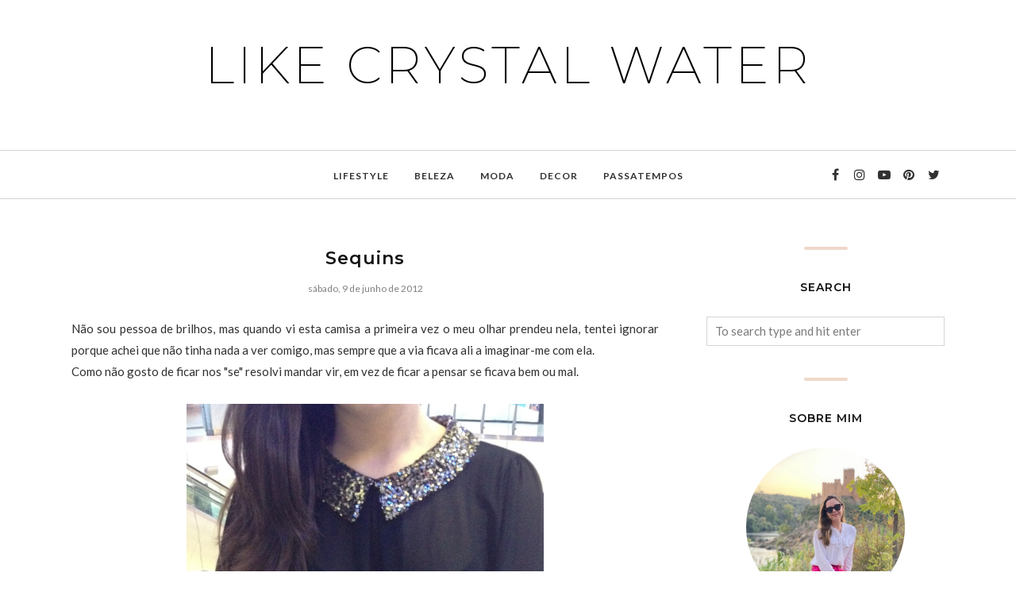

--- FILE ---
content_type: text/javascript; charset=UTF-8
request_url: https://www.likecrystalwater.com/feeds/posts/summary/?callback=jQuery1120039072219977757605_1769883635099&category=black&max-results=5&alt=json-in-script
body_size: 9401
content:
// API callback
jQuery1120039072219977757605_1769883635099({"version":"1.0","encoding":"UTF-8","feed":{"xmlns":"http://www.w3.org/2005/Atom","xmlns$openSearch":"http://a9.com/-/spec/opensearchrss/1.0/","xmlns$blogger":"http://schemas.google.com/blogger/2008","xmlns$georss":"http://www.georss.org/georss","xmlns$gd":"http://schemas.google.com/g/2005","xmlns$thr":"http://purl.org/syndication/thread/1.0","id":{"$t":"tag:blogger.com,1999:blog-2814677063313388710"},"updated":{"$t":"2026-01-14T09:44:48.705+00:00"},"category":[{"term":"beleza"},{"term":"lifestyle"},{"term":"moda"},{"term":"zara"},{"term":"passatempos"},{"term":"hm"},{"term":"sheinside"},{"term":"giveaway"},{"term":"caudalie"},{"term":"loreal"},{"term":"primark"},{"term":"verniz"},{"term":"blanco"},{"term":"black"},{"term":"pull bear"},{"term":"vestidos"},{"term":"cinema"},{"term":"parfois"},{"term":"stradivarius"},{"term":"2012"},{"term":"diy"},{"term":"oasap"},{"term":"passatempo"},{"term":"casamento"},{"term":"dia dos namorados"},{"term":"dior"},{"term":"knit"},{"term":"make up factory"},{"term":"shorts"},{"term":"batom"},{"term":"camisa"},{"term":"iphone"},{"term":"oysho"},{"term":"paez"},{"term":"pulseiras"},{"term":"shoes"},{"term":"studs"},{"term":"wishlist"},{"term":"decor"},{"term":"natal"},{"term":"perfumes e companhia"},{"term":"ray ban"},{"term":"saldos"},{"term":"sapatos"},{"term":"sephora"},{"term":"shirt"},{"term":"verão"},{"term":"Lush"},{"term":"MUF"},{"term":"bikini"},{"term":"blouse"},{"term":"celulite"},{"term":"decoração"},{"term":"instagram"},{"term":"maquilhagem"},{"term":"mesoestetic"},{"term":"movies"},{"term":"pink"},{"term":"pondera"},{"term":"praia"},{"term":"review"},{"term":"sandalias"},{"term":"summer"},{"term":"ELF"},{"term":"coral"},{"term":"daniel wellington"},{"term":"denim"},{"term":"dia de sao valentim"},{"term":"dress"},{"term":"gravida"},{"term":"jacket"},{"term":"jeans"},{"term":"lipstick"},{"term":"makeup"},{"term":"maybelline"},{"term":"nailpolish"},{"term":"outono"},{"term":"pampa mia"},{"term":"skin"},{"term":"tangle teezer"},{"term":"valentine's day"},{"term":"2013"},{"term":"Bershka"},{"term":"Christmas"},{"term":"bags"},{"term":"biquini"},{"term":"botins"},{"term":"colares"},{"term":"coupon"},{"term":"damselfly"},{"term":"dw"},{"term":"escape shoes"},{"term":"filmes"},{"term":"fim de semana"},{"term":"invisibobble"},{"term":"malas"},{"term":"movie"},{"term":"oriflame"},{"term":"oscars"},{"term":"perfume"},{"term":"preto"},{"term":"red"},{"term":"renda"},{"term":"ring"},{"term":"sandals"},{"term":"spring"},{"term":"tachas"},{"term":"tshirt"},{"term":"vestido"},{"term":"white"},{"term":"2014"},{"term":"Apple"},{"term":"Barkyn"},{"term":"aneis"},{"term":"anne moller"},{"term":"anny"},{"term":"asos"},{"term":"baptizado"},{"term":"bb cream"},{"term":"benefit"},{"term":"bioderma"},{"term":"biquinis"},{"term":"burgundy"},{"term":"carmex"},{"term":"casacos"},{"term":"cellublue"},{"term":"clutch"},{"term":"code"},{"term":"dezadorno"},{"term":"dresses"},{"term":"drink6"},{"term":"essence"},{"term":"essie"},{"term":"fashion"},{"term":"fitness"},{"term":"flats"},{"term":"flores"},{"term":"garnier"},{"term":"glitter"},{"term":"heart"},{"term":"inverno"},{"term":"knot"},{"term":"lace"},{"term":"leather"},{"term":"lierac"},{"term":"lookbook"},{"term":"malhas"},{"term":"mascara"},{"term":"mr wonderful"},{"term":"nail polish"},{"term":"necklace"},{"term":"nova colecção"},{"term":"para hoje"},{"term":"parceria"},{"term":"petit paris"},{"term":"piz buin"},{"term":"protector solar"},{"term":"pumps"},{"term":"ripa"},{"term":"rosa"},{"term":"sabrinas"},{"term":"sales"},{"term":"sheer"},{"term":"shopping"},{"term":"skin.pt"},{"term":"studio secrets"},{"term":"sundaymood"},{"term":"t-shirt"},{"term":"tomar"},{"term":"topshop"},{"term":"verao"},{"term":"vernizes"},{"term":"vichy"},{"term":"vita liberata"},{"term":"weareclassy"},{"term":"winter"},{"term":"women secret"},{"term":"ysl sheer candy"},{"term":"Sintra"},{"term":"acessórios"},{"term":"acqua di gioia"},{"term":"activa"},{"term":"all star"},{"term":"anchor"},{"term":"autumn"},{"term":"bag"},{"term":"base"},{"term":"baton"},{"term":"batons"},{"term":"beauty blender"},{"term":"beige"},{"term":"best picture"},{"term":"bijuteria"},{"term":"bimba y lola"},{"term":"bio oil"},{"term":"bio-oil"},{"term":"blazer"},{"term":"blusa"},{"term":"blush."},{"term":"botas"},{"term":"bronzer"},{"term":"cabelo"},{"term":"calor"},{"term":"calvin klein"},{"term":"casaco"},{"term":"chapeu"},{"term":"chicnova"},{"term":"chloe"},{"term":"clinique"},{"term":"club master"},{"term":"color"},{"term":"compras"},{"term":"contorno"},{"term":"depilação"},{"term":"desconto"},{"term":"detox"},{"term":"dia da mãe"},{"term":"dia do pai"},{"term":"dias quentes"},{"term":"diorific"},{"term":"discount"},{"term":"dog"},{"term":"emotional brilliance"},{"term":"escapada"},{"term":"estee lauder"},{"term":"exercicios"},{"term":"familia"},{"term":"ferias"},{"term":"festa dos tabuleiros"},{"term":"filorga"},{"term":"fnac"},{"term":"food"},{"term":"fotos"},{"term":"férias"},{"term":"gym"},{"term":"happiness"},{"term":"havaianas"},{"term":"hidratante"},{"term":"home"},{"term":"hugo"},{"term":"hunter"},{"term":"intea"},{"term":"ipad"},{"term":"iphone case"},{"term":"iswari"},{"term":"joana20"},{"term":"junho"},{"term":"la redoute"},{"term":"lace shorts"},{"term":"lancome"},{"term":"leopard"},{"term":"louro"},{"term":"love clothing"},{"term":"lutsine"},{"term":"mac"},{"term":"make up"},{"term":"make up forever"},{"term":"mala"},{"term":"malha"},{"term":"mango"},{"term":"manicure"},{"term":"mary jane"},{"term":"meco"},{"term":"megan fox"},{"term":"missoni"},{"term":"miyo"},{"term":"my time capsule"},{"term":"nail"},{"term":"namorado"},{"term":"nivea"},{"term":"oculos"},{"term":"oleo"},{"term":"opi"},{"term":"oxford shoes"},{"term":"passagem de ano"},{"term":"pele"},{"term":"perfumes"},{"term":"pinceis"},{"term":"popybox"},{"term":"pos solar"},{"term":"prendas"},{"term":"pretas"},{"term":"primavera"},{"term":"pulseira"},{"term":"relogios"},{"term":"reusegram"},{"term":"rimel"},{"term":"rouge caresse"},{"term":"roupa"},{"term":"schwarzkopf"},{"term":"scrunchies"},{"term":"seaside"},{"term":"sequins"},{"term":"serum"},{"term":"skirt"},{"term":"sleeve"},{"term":"slippers"},{"term":"smartbox"},{"term":"sneakers"},{"term":"sobrancelhas"},{"term":"sol"},{"term":"street edition"},{"term":"sugestoes"},{"term":"superstay"},{"term":"sweaters"},{"term":"sweetcare"},{"term":"séries"},{"term":"th pharma"},{"term":"the artist"},{"term":"the help"},{"term":"titanic"},{"term":"trench coat"},{"term":"tweed"},{"term":"ugg"},{"term":"vencedoras"},{"term":"vileda"},{"term":"vinoperfect"},{"term":"wedges"},{"term":"youloveyou"},{"term":"youzz"},{"term":"yves saint laurent"},{"term":"zara home"},{"term":"óculos de sol"},{"term":"039"},{"term":"100"},{"term":"12"},{"term":"13"},{"term":"200"},{"term":"2011"},{"term":"24"},{"term":"2fx"},{"term":"344"},{"term":"3D"},{"term":"540"},{"term":"542"},{"term":"67"},{"term":"741"},{"term":"975"},{"term":"Bex Rox"},{"term":"Clubefashion"},{"term":"Hart of Dixie"},{"term":"Hunger Games"},{"term":"Ios 7"},{"term":"Jennifer Lawrence"},{"term":"Jogos Fome"},{"term":"Josh Hutcherson"},{"term":"Katniss Everdeen"},{"term":"Khol's"},{"term":"Koni"},{"term":"Lauren Conrad"},{"term":"Liam Hemsworth"},{"term":"NYFW"},{"term":"Peeta Mellark"},{"term":"Rachel Bilson"},{"term":"Superga"},{"term":"Zu"},{"term":"a casa dos sonhos"},{"term":"a rapariga no comboio"},{"term":"a vida e bela"},{"term":"acessorios"},{"term":"acetona"},{"term":"aclarar"},{"term":"acne"},{"term":"acrilico"},{"term":"actor"},{"term":"actriz"},{"term":"addict"},{"term":"adraga"},{"term":"agua bio"},{"term":"agua micelar"},{"term":"air"},{"term":"album fotografico"},{"term":"aldeia"},{"term":"alegria"},{"term":"algarve"},{"term":"all cover stick"},{"term":"all stars"},{"term":"almofada"},{"term":"alpergatas"},{"term":"alphabet bags"},{"term":"am i blue or green"},{"term":"ambiente"},{"term":"american pie"},{"term":"americas next top model"},{"term":"amigos amigos sexo a parte"},{"term":"amo-te"},{"term":"amor"},{"term":"amostras"},{"term":"amour"},{"term":"ana freire"},{"term":"andorra"},{"term":"andorraqshop"},{"term":"anel"},{"term":"aniversario"},{"term":"anklets"},{"term":"anonymous"},{"term":"another case"},{"term":"anti"},{"term":"anti celulite"},{"term":"anti ox"},{"term":"antm"},{"term":"anéis"},{"term":"aplicação"},{"term":"aplicações"},{"term":"apliques"},{"term":"app"},{"term":"apricot"},{"term":"argo."},{"term":"arm party"},{"term":"army green"},{"term":"as serviçais"},{"term":"asas de anjo"},{"term":"autocolantes"},{"term":"aveiro"},{"term":"avengers"},{"term":"aviator"},{"term":"avon"},{"term":"baby lips"},{"term":"badoca park"},{"term":"bailarinas"},{"term":"banho"},{"term":"batiste"},{"term":"batizado"},{"term":"battleship"},{"term":"be fresh"},{"term":"beasts os the southern wild"},{"term":"beauty department"},{"term":"beautyblender"},{"term":"bebe"},{"term":"bege"},{"term":"bella bamba"},{"term":"best pest"},{"term":"bicker jacket"},{"term":"big year"},{"term":"biker jacket"},{"term":"biki"},{"term":"birchbox"},{"term":"birthday"},{"term":"black iphone case"},{"term":"black nailpolish"},{"term":"black wall room"},{"term":"blogger"},{"term":"bloggers"},{"term":"bloglovin"},{"term":"blue"},{"term":"blur"},{"term":"blush"},{"term":"body milk"},{"term":"body scrub"},{"term":"boemio"},{"term":"bohemian"},{"term":"bola de fitness"},{"term":"bolachas de natal"},{"term":"bolo chocolate"},{"term":"bombarral"},{"term":"bon jovi"},{"term":"boots"},{"term":"borbulhas"},{"term":"bordeux"},{"term":"boticario"},{"term":"boticário"},{"term":"bourjois"},{"term":"boutique"},{"term":"bow"},{"term":"bracelet"},{"term":"bracelets"},{"term":"branco"},{"term":"breaking dawn"},{"term":"brush"},{"term":"brushes"},{"term":"bubble gum"},{"term":"buddha eden"},{"term":"cabeceira de cama"},{"term":"cabeleireira"},{"term":"cabo espichel"},{"term":"caixas"},{"term":"calzedonia"},{"term":"calças pretas"},{"term":"calçoes"},{"term":"calçoes renda"},{"term":"calções"},{"term":"camel"},{"term":"camisa ganga"},{"term":"camisola"},{"term":"camuflagem"},{"term":"caraibas"},{"term":"casa"},{"term":"casamentos"},{"term":"cascais"},{"term":"cascata da cabreia"},{"term":"case"},{"term":"casetagram"},{"term":"castanhas"},{"term":"castanho"},{"term":"catrice"},{"term":"celine"},{"term":"centrepoint"},{"term":"cera"},{"term":"chad michael murray"},{"term":"charlize theron"},{"term":"cheeky magenta"},{"term":"cherry me"},{"term":"cherry pie"},{"term":"chocolate"},{"term":"choice"},{"term":"choies"},{"term":"chow chow"},{"term":"christina aguilera"},{"term":"ck one"},{"term":"ck sheer beauty"},{"term":"claire danes"},{"term":"clean"},{"term":"cleansing"},{"term":"clothes"},{"term":"coat"},{"term":"coats"},{"term":"cold"},{"term":"colecçao"},{"term":"collection"},{"term":"complexion perfection"},{"term":"comporta"},{"term":"compra"},{"term":"concious collection"},{"term":"confessions of a shopaholic"},{"term":"constancia"},{"term":"cool fix"},{"term":"coqui"},{"term":"coralista"},{"term":"corine de farme"},{"term":"corte de cabelo"},{"term":"cosmetic warrior"},{"term":"cote d azur"},{"term":"crate"},{"term":"creatorsofdesire"},{"term":"crochet"},{"term":"cross"},{"term":"cubanas"},{"term":"culinaria"},{"term":"curvex"},{"term":"cushion"},{"term":"cão"},{"term":"dallas"},{"term":"dama de ferro"},{"term":"dan"},{"term":"dandelion"},{"term":"daniel craig"},{"term":"dark"},{"term":"dark shadows"},{"term":"darling"},{"term":"dedicatoria"},{"term":"depuralina"},{"term":"descontos"},{"term":"design"},{"term":"desmaquilhante"},{"term":"despedida de solteira"},{"term":"dia"},{"term":"dia da mae"},{"term":"dia da mulher"},{"term":"dia de beaute"},{"term":"dia do beijo"},{"term":"dialetu"},{"term":"dica caseira"},{"term":"dictator"},{"term":"dinner"},{"term":"dior addict"},{"term":"diorkiss"},{"term":"dissertaçao"},{"term":"ditador"},{"term":"django"},{"term":"dkny"},{"term":"double wear"},{"term":"dourado"},{"term":"drive"},{"term":"easter"},{"term":"eau toilette"},{"term":"ebay"},{"term":"editorial"},{"term":"efeito"},{"term":"elle"},{"term":"embrulhos"},{"term":"embryolisse"},{"term":"emily blunt"},{"term":"emma"},{"term":"encomenda"},{"term":"endless trip"},{"term":"engenharia"},{"term":"entroncamento"},{"term":"escape to paradise"},{"term":"esfumado"},{"term":"estantes"},{"term":"estoril"},{"term":"estreias"},{"term":"estrias"},{"term":"estágio"},{"term":"etsy"},{"term":"eureka"},{"term":"express"},{"term":"extreme"},{"term":"extremely loud incredibly close"},{"term":"eyeliner"},{"term":"facial"},{"term":"falange"},{"term":"fall"},{"term":"false lash"},{"term":"false lash extensions"},{"term":"farmacia sa da bandeira"},{"term":"fashion against aids"},{"term":"father's day"},{"term":"feliz"},{"term":"festival bons sons"},{"term":"fifty shades of grey"},{"term":"filme"},{"term":"filmes."},{"term":"flash"},{"term":"floral"},{"term":"flowers"},{"term":"fluid stick"},{"term":"folhos"},{"term":"forrada"},{"term":"fortalecimento"},{"term":"fotografia"},{"term":"foundation"},{"term":"fps"},{"term":"fragrance"},{"term":"frank"},{"term":"fresh"},{"term":"friends with kids"},{"term":"front cover"},{"term":"fructis"},{"term":"fruta"},{"term":"fucuxu"},{"term":"futah"},{"term":"fábio"},{"term":"gala"},{"term":"gel"},{"term":"gelatina"},{"term":"gerard butler"},{"term":"geres"},{"term":"gift guide"},{"term":"gifts"},{"term":"ginasio"},{"term":"giorgio armani"},{"term":"glamour"},{"term":"glaze"},{"term":"gliss"},{"term":"globos de ouro"},{"term":"glowing gardens"},{"term":"gola."},{"term":"golas"},{"term":"gold"},{"term":"golden"},{"term":"golden globes 2012"},{"term":"golden red"},{"term":"golden rose"},{"term":"good to go"},{"term":"google"},{"term":"gordura"},{"term":"graffiti"},{"term":"grandola"},{"term":"granny takes a dip"},{"term":"guerlain"},{"term":"guest house"},{"term":"gymwear"},{"term":"hachiko"},{"term":"halloween"},{"term":"harper bazaar"},{"term":"hat"},{"term":"hawkers"},{"term":"headband"},{"term":"headboard"},{"term":"hello flawless"},{"term":"hicustom"},{"term":"highlighter"},{"term":"himmeli"},{"term":"histeria"},{"term":"hiv"},{"term":"hoffman"},{"term":"holland"},{"term":"homem"},{"term":"hoola"},{"term":"houzz"},{"term":"hue"},{"term":"huile de soin"},{"term":"huile divine"},{"term":"hunt me if you can"},{"term":"hysteria"},{"term":"i love fresh"},{"term":"ice age 4"},{"term":"idade do gelo 4"},{"term":"ikea"},{"term":"infaillible"},{"term":"inspirações"},{"term":"iron lady"},{"term":"jambes divines"},{"term":"jamie"},{"term":"jc inspired"},{"term":"jewelry"},{"term":"june"},{"term":"just another thing hanging over your head"},{"term":"just shout"},{"term":"kardashian"},{"term":"kate moss"},{"term":"keds"},{"term":"kendall jenner"},{"term":"kensington"},{"term":"khaki"},{"term":"kiko"},{"term":"klorane"},{"term":"komono"},{"term":"l'oréal"},{"term":"la palette nude"},{"term":"la roche posay"},{"term":"lady"},{"term":"lantejoulas"},{"term":"lapel"},{"term":"laço"},{"term":"leite"},{"term":"lenços"},{"term":"les miserables"},{"term":"life of pi"},{"term":"lincoln"},{"term":"lingerie modeladora"},{"term":"lips"},{"term":"lisboa"},{"term":"lite force"},{"term":"liteforce"},{"term":"livro"},{"term":"liz earle"},{"term":"loiro"},{"term":"look"},{"term":"lovely pepa"},{"term":"lua de mel"},{"term":"ludilabel"},{"term":"lã"},{"term":"macbook"},{"term":"macbook air"},{"term":"machine gun preacher"},{"term":"made with love"},{"term":"madison"},{"term":"mais varandas menos marquises"},{"term":"make"},{"term":"maldivas"},{"term":"marca de agua"},{"term":"maroon 5"},{"term":"marsmallow"},{"term":"mat"},{"term":"matcha"},{"term":"melhor filme"},{"term":"melides"},{"term":"melissa"},{"term":"merengue"},{"term":"mid season sales"},{"term":"midnight in paris"},{"term":"mila kunis"},{"term":"mini"},{"term":"minipreço"},{"term":"minty"},{"term":"minuit"},{"term":"miroslava duma"},{"term":"miss 163"},{"term":"miss manga"},{"term":"mode rosa"},{"term":"moderosa"},{"term":"moneyball"},{"term":"monserrate"},{"term":"monte cabeça do ouro"},{"term":"monte gordo"},{"term":"moody woman"},{"term":"moonlight"},{"term":"moves like jagger"},{"term":"mudanças"},{"term":"muffy"},{"term":"muppets"},{"term":"musculo"},{"term":"mãe"},{"term":"nail art"},{"term":"nail stripes"},{"term":"nail strips"},{"term":"nails"},{"term":"nao sei como ela consegue"},{"term":"nasty gal"},{"term":"natal 2016"},{"term":"naturally"},{"term":"neons"},{"term":"nest"},{"term":"nestcase"},{"term":"neve"},{"term":"new arrivals"},{"term":"new year eve"},{"term":"nike air max"},{"term":"no makeup makeup"},{"term":"nomeados"},{"term":"noticias"},{"term":"novexpert"},{"term":"nude"},{"term":"nude palette"},{"term":"nyx"},{"term":"o gato das botas"},{"term":"obrigado"},{"term":"ohmydarling"},{"term":"oleo divine"},{"term":"olheiras"},{"term":"one"},{"term":"one tree hill"},{"term":"onframe"},{"term":"orange"},{"term":"os descendentes"},{"term":"os marretas"},{"term":"os vingadores"},{"term":"oscares"},{"term":"outfit"},{"term":"palace"},{"term":"palácio da pena"},{"term":"pantone"},{"term":"pants"},{"term":"paradise"},{"term":"parfum divine"},{"term":"parka"},{"term":"parque nacional peneda geres"},{"term":"partnership"},{"term":"pascoa"},{"term":"passeio"},{"term":"passeios"},{"term":"pastel"},{"term":"pastels"},{"term":"pearl souffle"},{"term":"penteados"},{"term":"perfect"},{"term":"perfect day"},{"term":"perolas"},{"term":"personalizavel"},{"term":"personalized"},{"term":"peter buchman"},{"term":"pijama"},{"term":"pimkie"},{"term":"pinscher anão"},{"term":"piscina"},{"term":"pitoresca"},{"term":"pizzarte"},{"term":"places"},{"term":"pochette gavotte"},{"term":"poetic pink"},{"term":"polifenol"},{"term":"polish"},{"term":"polyphenol"},{"term":"pomegranate"},{"term":"pontos negros"},{"term":"pool"},{"term":"popolo"},{"term":"poros"},{"term":"portimão"},{"term":"porto"},{"term":"poster"},{"term":"praia da marina"},{"term":"praia da ursa"},{"term":"prata"},{"term":"prateado"},{"term":"premiere"},{"term":"presentes"},{"term":"prestige"},{"term":"preto."},{"term":"prime tag"},{"term":"primetag"},{"term":"prince charming"},{"term":"prince william"},{"term":"principal"},{"term":"produtos"},{"term":"prometo amar-te"},{"term":"pt"},{"term":"pullbear"},{"term":"pulsarte"},{"term":"quartos"},{"term":"quartos.pt"},{"term":"queques chocolate"},{"term":"queratina"},{"term":"quinta da cardiga"},{"term":"rain boots"},{"term":"ralph lauren"},{"term":"rayban"},{"term":"reader"},{"term":"real techniques"},{"term":"receita"},{"term":"receitas"},{"term":"red carpet"},{"term":"red dark lips"},{"term":"red dress"},{"term":"redken"},{"term":"relógio"},{"term":"removedor"},{"term":"remover"},{"term":"reparaçao total"},{"term":"resist"},{"term":"restaurante"},{"term":"reunion"},{"term":"revirador de pestanas"},{"term":"revlon"},{"term":"rihanna"},{"term":"rimmel"},{"term":"rings"},{"term":"rio"},{"term":"riri hearts mac"},{"term":"riri loves mac"},{"term":"river"},{"term":"rock n mauve"},{"term":"roll on"},{"term":"roma"},{"term":"rooms"},{"term":"rooney mara"},{"term":"rose"},{"term":"rose de vigne"},{"term":"rosie huntington whiteley"},{"term":"run"},{"term":"sacha baron"},{"term":"saco"},{"term":"sahara suset"},{"term":"saia"},{"term":"saint tropez"},{"term":"saltos"},{"term":"sampar"},{"term":"sandálias"},{"term":"sapatilhas com salto"},{"term":"sarah harding"},{"term":"savages"},{"term":"scarlett johansson"},{"term":"scrat"},{"term":"sebastian"},{"term":"sebium"},{"term":"secundário"},{"term":"see by chloe"},{"term":"seguidores"},{"term":"sequined"},{"term":"serena iphone case"},{"term":"serra da estrela"},{"term":"sesimbra"},{"term":"set"},{"term":"sever do vouga"},{"term":"shaveworks"},{"term":"shelves"},{"term":"shihtzu"},{"term":"shine"},{"term":"shirts"},{"term":"shop online"},{"term":"silver linings playbook"},{"term":"simba"},{"term":"simply monogram"},{"term":"sincerely jules"},{"term":"skinbox"},{"term":"smartphone"},{"term":"snake"},{"term":"snake."},{"term":"snow"},{"term":"sofia vergara"},{"term":"soft"},{"term":"soleil divin"},{"term":"solilor"},{"term":"sombra"},{"term":"sombras da escuridao"},{"term":"steve jobs"},{"term":"stickers"},{"term":"stones"},{"term":"streetstyle"},{"term":"strobing"},{"term":"stylist"},{"term":"sudão"},{"term":"sugarbomb"},{"term":"sugestões"},{"term":"suiteblanco"},{"term":"summerlicious"},{"term":"sunkiss jelly"},{"term":"swatch"},{"term":"tablet"},{"term":"tangerine tango"},{"term":"target ball"},{"term":"taylor swift"},{"term":"tea rose"},{"term":"tee"},{"term":"tese"},{"term":"the descendants"},{"term":"the double"},{"term":"the girl with the dragon tatoo"},{"term":"the ides of march"},{"term":"the lucky one"},{"term":"the tree of life"},{"term":"the vow"},{"term":"therapy"},{"term":"they're real"},{"term":"thpharma"},{"term":"threading"},{"term":"tie die"},{"term":"toalha"},{"term":"tonificar"},{"term":"tony moly"},{"term":"top"},{"term":"tornozelo"},{"term":"tortoise"},{"term":"tote"},{"term":"trabalho"},{"term":"trafaluc"},{"term":"transformers"},{"term":"transparente"},{"term":"trança"},{"term":"tranças"},{"term":"tresemme"},{"term":"trimgel"},{"term":"troia"},{"term":"tropa"},{"term":"trussardi"},{"term":"turquesa"},{"term":"tv shows"},{"term":"twilight"},{"term":"twisted"},{"term":"uk flag sweater"},{"term":"ultra push gloss"},{"term":"um homem com sorte"},{"term":"um homem no limite"},{"term":"unhas"},{"term":"urban outfitters"},{"term":"veet"},{"term":"veet spawax"},{"term":"vencedores"},{"term":"vermelho diva"},{"term":"verniz gel"},{"term":"viagens"},{"term":"vic"},{"term":"vilela"},{"term":"vinexpert"},{"term":"vinil"},{"term":"vinosource"},{"term":"vivienne westwood"},{"term":"vogue"},{"term":"w shape"},{"term":"war horse"},{"term":"warrior"},{"term":"watches"},{"term":"wayfarer"},{"term":"whats your number"},{"term":"windomatic"},{"term":"workshop"},{"term":"worlwide"},{"term":"wrap"},{"term":"xuz"},{"term":"years"},{"term":"youtube"},{"term":"zac efron"},{"term":"zero dark thirty"},{"term":"zilian"},{"term":"zoeva"}],"title":{"type":"text","$t":"Like Crystal Water"},"subtitle":{"type":"html","$t":""},"link":[{"rel":"http://schemas.google.com/g/2005#feed","type":"application/atom+xml","href":"https:\/\/www.likecrystalwater.com\/feeds\/posts\/summary"},{"rel":"self","type":"application/atom+xml","href":"https:\/\/www.blogger.com\/feeds\/2814677063313388710\/posts\/summary?alt=json-in-script\u0026max-results=5\u0026category=black"},{"rel":"alternate","type":"text/html","href":"https:\/\/www.likecrystalwater.com\/search\/label\/black"},{"rel":"hub","href":"http://pubsubhubbub.appspot.com/"},{"rel":"next","type":"application/atom+xml","href":"https:\/\/www.blogger.com\/feeds\/2814677063313388710\/posts\/summary?alt=json-in-script\u0026start-index=6\u0026max-results=5\u0026category=black"}],"author":[{"name":{"$t":"likecrystalwater"},"uri":{"$t":"http:\/\/www.blogger.com\/profile\/05968754191593833394"},"email":{"$t":"noreply@blogger.com"},"gd$image":{"rel":"http://schemas.google.com/g/2005#thumbnail","width":"32","height":"21","src":"http:\/\/1.bp.blogspot.com\/-ZIx9DN9mabM\/Tm5B4curnpI\/AAAAAAAAAow\/JS7U0E4Qqtc\/s220\/tumblr_lme5phEpbY1qzmja9o1_500_large.png"}}],"generator":{"version":"7.00","uri":"http://www.blogger.com","$t":"Blogger"},"openSearch$totalResults":{"$t":"13"},"openSearch$startIndex":{"$t":"1"},"openSearch$itemsPerPage":{"$t":"5"},"entry":[{"id":{"$t":"tag:blogger.com,1999:blog-2814677063313388710.post-4412429102824618492"},"published":{"$t":"2013-02-23T11:00:00.000+00:00"},"updated":{"$t":"2013-02-23T11:00:04.659+00:00"},"category":[{"scheme":"http://www.blogger.com/atom/ns#","term":"Bershka"},{"scheme":"http://www.blogger.com/atom/ns#","term":"black"},{"scheme":"http://www.blogger.com/atom/ns#","term":"knit"},{"scheme":"http://www.blogger.com/atom/ns#","term":"saldos"},{"scheme":"http://www.blogger.com/atom/ns#","term":"sales"},{"scheme":"http://www.blogger.com/atom/ns#","term":"stones"},{"scheme":"http://www.blogger.com/atom/ns#","term":"zara"}],"title":{"type":"text","$t":"Zara Sales"},"summary":{"type":"text","$t":"\n\n\n\nToda a gente sabe que por esta altura já praticamente não existem saldos, muito menos em lojas como a Zara. Mas ontem depois de uma visita à nova colecção, lá fui eu espreitar o que ainda existia de saldos, e não é que me deparei com um monte de camisolas de malha com um desconto brutal e todas arranjadinhas.\n\n\n\n\nInstagram @jucsilva\n\n\n\n\nEsta que trouxe comigo, custava 35,99€ e eu trouxe-a a "},"link":[{"rel":"replies","type":"application/atom+xml","href":"https:\/\/www.likecrystalwater.com\/feeds\/4412429102824618492\/comments\/default","title":"Enviar feedback"},{"rel":"replies","type":"text/html","href":"https:\/\/www.likecrystalwater.com\/2013\/02\/zara-sales.html#comment-form","title":"15 Comentários"},{"rel":"edit","type":"application/atom+xml","href":"https:\/\/www.blogger.com\/feeds\/2814677063313388710\/posts\/default\/4412429102824618492"},{"rel":"self","type":"application/atom+xml","href":"https:\/\/www.blogger.com\/feeds\/2814677063313388710\/posts\/default\/4412429102824618492"},{"rel":"alternate","type":"text/html","href":"https:\/\/www.likecrystalwater.com\/2013\/02\/zara-sales.html","title":"Zara Sales"}],"author":[{"name":{"$t":"likecrystalwater"},"uri":{"$t":"http:\/\/www.blogger.com\/profile\/05968754191593833394"},"email":{"$t":"noreply@blogger.com"},"gd$image":{"rel":"http://schemas.google.com/g/2005#thumbnail","width":"32","height":"21","src":"http:\/\/1.bp.blogspot.com\/-ZIx9DN9mabM\/Tm5B4curnpI\/AAAAAAAAAow\/JS7U0E4Qqtc\/s220\/tumblr_lme5phEpbY1qzmja9o1_500_large.png"}}],"media$thumbnail":{"xmlns$media":"http://search.yahoo.com/mrss/","url":"https:\/\/blogger.googleusercontent.com\/img\/b\/R29vZ2xl\/AVvXsEjHedeXhzbhsPyDf0g5rfDo92uasE6ycf9JqYdKT-kgnk6OsXtmFrWlTuuWsHtRvCjuYVB5QbRoWzSdwPJTHNa0n1RfFVaFaPpCqSqBE88cjSKb_laWfBLjxEYzHqmZ0dnXLRAuYrlJZD4\/s72-c\/DSC_0381+(Copy).JPG","height":"72","width":"72"},"thr$total":{"$t":"15"}},{"id":{"$t":"tag:blogger.com,1999:blog-2814677063313388710.post-287696054168440792"},"published":{"$t":"2012-11-25T23:49:00.000+00:00"},"updated":{"$t":"2012-11-25T23:49:55.629+00:00"},"category":[{"scheme":"http://www.blogger.com/atom/ns#","term":"black"},{"scheme":"http://www.blogger.com/atom/ns#","term":"blanco"},{"scheme":"http://www.blogger.com/atom/ns#","term":"breaking dawn"},{"scheme":"http://www.blogger.com/atom/ns#","term":"casaco"},{"scheme":"http://www.blogger.com/atom/ns#","term":"jacket"},{"scheme":"http://www.blogger.com/atom/ns#","term":"jeans"},{"scheme":"http://www.blogger.com/atom/ns#","term":"savages"},{"scheme":"http://www.blogger.com/atom/ns#","term":"sheinside"},{"scheme":"http://www.blogger.com/atom/ns#","term":"shirt"},{"scheme":"http://www.blogger.com/atom/ns#","term":"slippers"},{"scheme":"http://www.blogger.com/atom/ns#","term":"stradivarius"},{"scheme":"http://www.blogger.com/atom/ns#","term":"tweed"},{"scheme":"http://www.blogger.com/atom/ns#","term":"twilight"}],"title":{"type":"text","$t":"Lazy cozy weekend"},"summary":{"type":"text","$t":"\n\n\n\n\nEu bem tinha dito que gostava de casacos tweed, e quando vi este não resisti, quando chegou fiquei ainda mais contente, é um pouquinho diferente da foto do site, mas é ainda mais giro.\u0026nbsp;\n\n\n\n\n\n\n\n\nCasaco\u0026nbsp;- Sheinside | Camisa\u0026nbsp;- Sheinside\u0026nbsp;| Calças - Stradivarius | Slippers - Blanco\n\n\nO fim-de-semana pedia conforto e descanso e foi a isso que foi resumido. Filmes, comida e "},"link":[{"rel":"replies","type":"application/atom+xml","href":"https:\/\/www.likecrystalwater.com\/feeds\/287696054168440792\/comments\/default","title":"Enviar feedback"},{"rel":"replies","type":"text/html","href":"https:\/\/www.likecrystalwater.com\/2012\/11\/lazy-cozy-weekend.html#comment-form","title":"8 Comentários"},{"rel":"edit","type":"application/atom+xml","href":"https:\/\/www.blogger.com\/feeds\/2814677063313388710\/posts\/default\/287696054168440792"},{"rel":"self","type":"application/atom+xml","href":"https:\/\/www.blogger.com\/feeds\/2814677063313388710\/posts\/default\/287696054168440792"},{"rel":"alternate","type":"text/html","href":"https:\/\/www.likecrystalwater.com\/2012\/11\/lazy-cozy-weekend.html","title":"Lazy cozy weekend"}],"author":[{"name":{"$t":"likecrystalwater"},"uri":{"$t":"http:\/\/www.blogger.com\/profile\/05968754191593833394"},"email":{"$t":"noreply@blogger.com"},"gd$image":{"rel":"http://schemas.google.com/g/2005#thumbnail","width":"32","height":"21","src":"http:\/\/1.bp.blogspot.com\/-ZIx9DN9mabM\/Tm5B4curnpI\/AAAAAAAAAow\/JS7U0E4Qqtc\/s220\/tumblr_lme5phEpbY1qzmja9o1_500_large.png"}}],"media$thumbnail":{"xmlns$media":"http://search.yahoo.com/mrss/","url":"https:\/\/blogger.googleusercontent.com\/img\/b\/R29vZ2xl\/AVvXsEhZFrZJcCQ-Dpnel9BY6-oF8inImwMdkqPvTFOoDEcqiwNmsmBIz-a9_jiiQ1eruNjzYcCW5QeBsRzDZAQGYUURDbqF0CwuYhF-juwdm3nRIpPD91-UlFLyNAwV99mk9ePg0iacFuPNbmA\/s72-c\/2012-11-23+23.29.25.jpg","height":"72","width":"72"},"thr$total":{"$t":"8"}},{"id":{"$t":"tag:blogger.com,1999:blog-2814677063313388710.post-1405795418297256882"},"published":{"$t":"2012-07-16T09:30:00.000+01:00"},"updated":{"$t":"2012-07-16T09:30:03.533+01:00"},"category":[{"scheme":"http://www.blogger.com/atom/ns#","term":"black"},{"scheme":"http://www.blogger.com/atom/ns#","term":"cross"},{"scheme":"http://www.blogger.com/atom/ns#","term":"leopard"},{"scheme":"http://www.blogger.com/atom/ns#","term":"sheinside"},{"scheme":"http://www.blogger.com/atom/ns#","term":"shorts"},{"scheme":"http://www.blogger.com/atom/ns#","term":"t-shirt"}],"title":{"type":"text","$t":"Enjoying the summer"},"summary":{"type":"text","$t":"\nOntem foi dia de aproveitar o sol e o calor e ir até à \"praia\" mais perto. É uma praia fluvial, na Aldeia do Mato, que tem bandeira azul. É muito\u0026nbsp;agradável, tem nadador salvador, bar, aquela parte das piscinas se preferirem ou um imenso rio onde podem andar mais à vontade.\n\n\n\nDesde pequena, que passo muito tempo no rio no verão, o meu pai gostava de pescar e\u0026nbsp;levava-me e ao meu irmão, e"},"link":[{"rel":"replies","type":"application/atom+xml","href":"https:\/\/www.likecrystalwater.com\/feeds\/1405795418297256882\/comments\/default","title":"Enviar feedback"},{"rel":"replies","type":"text/html","href":"https:\/\/www.likecrystalwater.com\/2012\/07\/enjoying-summer.html#comment-form","title":"26 Comentários"},{"rel":"edit","type":"application/atom+xml","href":"https:\/\/www.blogger.com\/feeds\/2814677063313388710\/posts\/default\/1405795418297256882"},{"rel":"self","type":"application/atom+xml","href":"https:\/\/www.blogger.com\/feeds\/2814677063313388710\/posts\/default\/1405795418297256882"},{"rel":"alternate","type":"text/html","href":"https:\/\/www.likecrystalwater.com\/2012\/07\/enjoying-summer.html","title":"Enjoying the summer"}],"author":[{"name":{"$t":"likecrystalwater"},"uri":{"$t":"http:\/\/www.blogger.com\/profile\/05968754191593833394"},"email":{"$t":"noreply@blogger.com"},"gd$image":{"rel":"http://schemas.google.com/g/2005#thumbnail","width":"32","height":"21","src":"http:\/\/1.bp.blogspot.com\/-ZIx9DN9mabM\/Tm5B4curnpI\/AAAAAAAAAow\/JS7U0E4Qqtc\/s220\/tumblr_lme5phEpbY1qzmja9o1_500_large.png"}}],"media$thumbnail":{"xmlns$media":"http://search.yahoo.com/mrss/","url":"https:\/\/blogger.googleusercontent.com\/img\/b\/R29vZ2xl\/AVvXsEhXC87zkAen3YOe9MtIpxg-liiom-E87_6tEWIWdl7RPrO4gZmVVGMbsebXMVMPvWKK7i6QZAKleOYV_EuhIxciEqcRVh52Ffd1oYqtFVFKDQldigQhUZBbw2IeVC8BrI7lyxLDp4kbL3U\/s72-c\/IMG_2046.jpg","height":"72","width":"72"},"thr$total":{"$t":"26"}},{"id":{"$t":"tag:blogger.com,1999:blog-2814677063313388710.post-5044914574887712045"},"published":{"$t":"2012-07-10T10:00:00.000+01:00"},"updated":{"$t":"2012-07-10T10:00:07.862+01:00"},"category":[{"scheme":"http://www.blogger.com/atom/ns#","term":"black"},{"scheme":"http://www.blogger.com/atom/ns#","term":"ray ban"},{"scheme":"http://www.blogger.com/atom/ns#","term":"tortoise"},{"scheme":"http://www.blogger.com/atom/ns#","term":"wayfarer"}],"title":{"type":"text","$t":"Ray Ban"},"summary":{"type":"text","$t":"\n\n\n\nQuem me segue no instagram (@jucsilva) já os viu, mas para quem não segue aqui ficam os meus novos óculos.\n\nQueria em tortoise mas não havia, e como já tinha uns aviator optei por estes e estou rendida.\n\n\n\nEu até há uns tempos raramente usava óculos, agora uso todos os dias e tinha mesmo de comprar uns em condições, não gosto de brincar com a vista.\n\n\n\nModelo wayfarer, preto, ray ban. Nada "},"link":[{"rel":"replies","type":"application/atom+xml","href":"https:\/\/www.likecrystalwater.com\/feeds\/5044914574887712045\/comments\/default","title":"Enviar feedback"},{"rel":"replies","type":"text/html","href":"https:\/\/www.likecrystalwater.com\/2012\/07\/ray-ban.html#comment-form","title":"11 Comentários"},{"rel":"edit","type":"application/atom+xml","href":"https:\/\/www.blogger.com\/feeds\/2814677063313388710\/posts\/default\/5044914574887712045"},{"rel":"self","type":"application/atom+xml","href":"https:\/\/www.blogger.com\/feeds\/2814677063313388710\/posts\/default\/5044914574887712045"},{"rel":"alternate","type":"text/html","href":"https:\/\/www.likecrystalwater.com\/2012\/07\/ray-ban.html","title":"Ray Ban"}],"author":[{"name":{"$t":"likecrystalwater"},"uri":{"$t":"http:\/\/www.blogger.com\/profile\/05968754191593833394"},"email":{"$t":"noreply@blogger.com"},"gd$image":{"rel":"http://schemas.google.com/g/2005#thumbnail","width":"32","height":"21","src":"http:\/\/1.bp.blogspot.com\/-ZIx9DN9mabM\/Tm5B4curnpI\/AAAAAAAAAow\/JS7U0E4Qqtc\/s220\/tumblr_lme5phEpbY1qzmja9o1_500_large.png"}}],"media$thumbnail":{"xmlns$media":"http://search.yahoo.com/mrss/","url":"https:\/\/blogger.googleusercontent.com\/img\/b\/R29vZ2xl\/AVvXsEishnCR41MUntMAW-rtks8hEIW0_yols5aHjHqjc_EYcydXDXRTifmRb8PJyE8tKpfe9oI1rgatRjYUN3yJw2YEeQMSnagpP8PIhXVDvnBDeogHYO2XgdOiiIKta9bSRmvdiA3mTVj79sw\/s72-c\/Photo+04-07-12+20+30+23.jpg","height":"72","width":"72"},"thr$total":{"$t":"11"}},{"id":{"$t":"tag:blogger.com,1999:blog-2814677063313388710.post-2404980067652156791"},"published":{"$t":"2012-07-01T13:31:00.001+01:00"},"updated":{"$t":"2012-07-01T13:31:28.414+01:00"},"category":[{"scheme":"http://www.blogger.com/atom/ns#","term":"black"},{"scheme":"http://www.blogger.com/atom/ns#","term":"calças pretas"},{"scheme":"http://www.blogger.com/atom/ns#","term":"camisa ganga"},{"scheme":"http://www.blogger.com/atom/ns#","term":"denim"},{"scheme":"http://www.blogger.com/atom/ns#","term":"flats"},{"scheme":"http://www.blogger.com/atom/ns#","term":"pants"},{"scheme":"http://www.blogger.com/atom/ns#","term":"sabrinas"},{"scheme":"http://www.blogger.com/atom/ns#","term":"sheinside"},{"scheme":"http://www.blogger.com/atom/ns#","term":"shirt"}],"title":{"type":"text","$t":"Black and Denim"},"summary":{"type":"text","$t":"\n\n\n\n\n\n\n\n\n\nCamisa - Sheinside \/ Calças - Stradivarius \/ Sabrinas - Loja local \/ Colar - Blanco\n\n\n\nSe há combinação que gosto é ganga com preto, e então com apontamentos dourados fica perfeito, pelo menos na minha opinião, e foi assim que resolvi combinar a minha camisa de ganga que tenho usado imenso, seja por cima de um top\/t-shirt, seja como camisa.\n\nO dia não estava de muito calor e eu prefiro "},"link":[{"rel":"replies","type":"application/atom+xml","href":"https:\/\/www.likecrystalwater.com\/feeds\/2404980067652156791\/comments\/default","title":"Enviar feedback"},{"rel":"replies","type":"text/html","href":"https:\/\/www.likecrystalwater.com\/2012\/07\/black-and-denim.html#comment-form","title":"39 Comentários"},{"rel":"edit","type":"application/atom+xml","href":"https:\/\/www.blogger.com\/feeds\/2814677063313388710\/posts\/default\/2404980067652156791"},{"rel":"self","type":"application/atom+xml","href":"https:\/\/www.blogger.com\/feeds\/2814677063313388710\/posts\/default\/2404980067652156791"},{"rel":"alternate","type":"text/html","href":"https:\/\/www.likecrystalwater.com\/2012\/07\/black-and-denim.html","title":"Black and Denim"}],"author":[{"name":{"$t":"likecrystalwater"},"uri":{"$t":"http:\/\/www.blogger.com\/profile\/05968754191593833394"},"email":{"$t":"noreply@blogger.com"},"gd$image":{"rel":"http://schemas.google.com/g/2005#thumbnail","width":"32","height":"21","src":"http:\/\/1.bp.blogspot.com\/-ZIx9DN9mabM\/Tm5B4curnpI\/AAAAAAAAAow\/JS7U0E4Qqtc\/s220\/tumblr_lme5phEpbY1qzmja9o1_500_large.png"}}],"media$thumbnail":{"xmlns$media":"http://search.yahoo.com/mrss/","url":"https:\/\/blogger.googleusercontent.com\/img\/b\/R29vZ2xl\/AVvXsEjwqlDIf8Z1TmR90aaUI7R3SnojpWXIz8gpijg0C06YSCJgiHCoqVdT3fZf5KNMI88Se9Cs0Wj8M8vt_sjq6_5uYigftBPaNRqxh8NRN9zM7MTk_k_haDNa_WZ23rmNNbOkmfMnHu02aAY\/s72-c\/IMG_1849.jpg","height":"72","width":"72"},"thr$total":{"$t":"39"}}]}});

--- FILE ---
content_type: text/javascript; charset=UTF-8
request_url: https://www.likecrystalwater.com/feeds/posts/summary/?callback=jQuery1120039072219977757605_1769883635102&category=jeans&max-results=5&alt=json-in-script
body_size: 9394
content:
// API callback
jQuery1120039072219977757605_1769883635102({"version":"1.0","encoding":"UTF-8","feed":{"xmlns":"http://www.w3.org/2005/Atom","xmlns$openSearch":"http://a9.com/-/spec/opensearchrss/1.0/","xmlns$blogger":"http://schemas.google.com/blogger/2008","xmlns$georss":"http://www.georss.org/georss","xmlns$gd":"http://schemas.google.com/g/2005","xmlns$thr":"http://purl.org/syndication/thread/1.0","id":{"$t":"tag:blogger.com,1999:blog-2814677063313388710"},"updated":{"$t":"2026-01-14T09:44:48.705+00:00"},"category":[{"term":"beleza"},{"term":"lifestyle"},{"term":"moda"},{"term":"zara"},{"term":"passatempos"},{"term":"hm"},{"term":"sheinside"},{"term":"giveaway"},{"term":"caudalie"},{"term":"loreal"},{"term":"primark"},{"term":"verniz"},{"term":"blanco"},{"term":"black"},{"term":"pull bear"},{"term":"vestidos"},{"term":"cinema"},{"term":"parfois"},{"term":"stradivarius"},{"term":"2012"},{"term":"diy"},{"term":"oasap"},{"term":"passatempo"},{"term":"casamento"},{"term":"dia dos namorados"},{"term":"dior"},{"term":"knit"},{"term":"make up factory"},{"term":"shorts"},{"term":"batom"},{"term":"camisa"},{"term":"iphone"},{"term":"oysho"},{"term":"paez"},{"term":"pulseiras"},{"term":"shoes"},{"term":"studs"},{"term":"wishlist"},{"term":"decor"},{"term":"natal"},{"term":"perfumes e companhia"},{"term":"ray ban"},{"term":"saldos"},{"term":"sapatos"},{"term":"sephora"},{"term":"shirt"},{"term":"verão"},{"term":"Lush"},{"term":"MUF"},{"term":"bikini"},{"term":"blouse"},{"term":"celulite"},{"term":"decoração"},{"term":"instagram"},{"term":"maquilhagem"},{"term":"mesoestetic"},{"term":"movies"},{"term":"pink"},{"term":"pondera"},{"term":"praia"},{"term":"review"},{"term":"sandalias"},{"term":"summer"},{"term":"ELF"},{"term":"coral"},{"term":"daniel wellington"},{"term":"denim"},{"term":"dia de sao valentim"},{"term":"dress"},{"term":"gravida"},{"term":"jacket"},{"term":"jeans"},{"term":"lipstick"},{"term":"makeup"},{"term":"maybelline"},{"term":"nailpolish"},{"term":"outono"},{"term":"pampa mia"},{"term":"skin"},{"term":"tangle teezer"},{"term":"valentine's day"},{"term":"2013"},{"term":"Bershka"},{"term":"Christmas"},{"term":"bags"},{"term":"biquini"},{"term":"botins"},{"term":"colares"},{"term":"coupon"},{"term":"damselfly"},{"term":"dw"},{"term":"escape shoes"},{"term":"filmes"},{"term":"fim de semana"},{"term":"invisibobble"},{"term":"malas"},{"term":"movie"},{"term":"oriflame"},{"term":"oscars"},{"term":"perfume"},{"term":"preto"},{"term":"red"},{"term":"renda"},{"term":"ring"},{"term":"sandals"},{"term":"spring"},{"term":"tachas"},{"term":"tshirt"},{"term":"vestido"},{"term":"white"},{"term":"2014"},{"term":"Apple"},{"term":"Barkyn"},{"term":"aneis"},{"term":"anne moller"},{"term":"anny"},{"term":"asos"},{"term":"baptizado"},{"term":"bb cream"},{"term":"benefit"},{"term":"bioderma"},{"term":"biquinis"},{"term":"burgundy"},{"term":"carmex"},{"term":"casacos"},{"term":"cellublue"},{"term":"clutch"},{"term":"code"},{"term":"dezadorno"},{"term":"dresses"},{"term":"drink6"},{"term":"essence"},{"term":"essie"},{"term":"fashion"},{"term":"fitness"},{"term":"flats"},{"term":"flores"},{"term":"garnier"},{"term":"glitter"},{"term":"heart"},{"term":"inverno"},{"term":"knot"},{"term":"lace"},{"term":"leather"},{"term":"lierac"},{"term":"lookbook"},{"term":"malhas"},{"term":"mascara"},{"term":"mr wonderful"},{"term":"nail polish"},{"term":"necklace"},{"term":"nova colecção"},{"term":"para hoje"},{"term":"parceria"},{"term":"petit paris"},{"term":"piz buin"},{"term":"protector solar"},{"term":"pumps"},{"term":"ripa"},{"term":"rosa"},{"term":"sabrinas"},{"term":"sales"},{"term":"sheer"},{"term":"shopping"},{"term":"skin.pt"},{"term":"studio secrets"},{"term":"sundaymood"},{"term":"t-shirt"},{"term":"tomar"},{"term":"topshop"},{"term":"verao"},{"term":"vernizes"},{"term":"vichy"},{"term":"vita liberata"},{"term":"weareclassy"},{"term":"winter"},{"term":"women secret"},{"term":"ysl sheer candy"},{"term":"Sintra"},{"term":"acessórios"},{"term":"acqua di gioia"},{"term":"activa"},{"term":"all star"},{"term":"anchor"},{"term":"autumn"},{"term":"bag"},{"term":"base"},{"term":"baton"},{"term":"batons"},{"term":"beauty blender"},{"term":"beige"},{"term":"best picture"},{"term":"bijuteria"},{"term":"bimba y lola"},{"term":"bio oil"},{"term":"bio-oil"},{"term":"blazer"},{"term":"blusa"},{"term":"blush."},{"term":"botas"},{"term":"bronzer"},{"term":"cabelo"},{"term":"calor"},{"term":"calvin klein"},{"term":"casaco"},{"term":"chapeu"},{"term":"chicnova"},{"term":"chloe"},{"term":"clinique"},{"term":"club master"},{"term":"color"},{"term":"compras"},{"term":"contorno"},{"term":"depilação"},{"term":"desconto"},{"term":"detox"},{"term":"dia da mãe"},{"term":"dia do pai"},{"term":"dias quentes"},{"term":"diorific"},{"term":"discount"},{"term":"dog"},{"term":"emotional brilliance"},{"term":"escapada"},{"term":"estee lauder"},{"term":"exercicios"},{"term":"familia"},{"term":"ferias"},{"term":"festa dos tabuleiros"},{"term":"filorga"},{"term":"fnac"},{"term":"food"},{"term":"fotos"},{"term":"férias"},{"term":"gym"},{"term":"happiness"},{"term":"havaianas"},{"term":"hidratante"},{"term":"home"},{"term":"hugo"},{"term":"hunter"},{"term":"intea"},{"term":"ipad"},{"term":"iphone case"},{"term":"iswari"},{"term":"joana20"},{"term":"junho"},{"term":"la redoute"},{"term":"lace shorts"},{"term":"lancome"},{"term":"leopard"},{"term":"louro"},{"term":"love clothing"},{"term":"lutsine"},{"term":"mac"},{"term":"make up"},{"term":"make up forever"},{"term":"mala"},{"term":"malha"},{"term":"mango"},{"term":"manicure"},{"term":"mary jane"},{"term":"meco"},{"term":"megan fox"},{"term":"missoni"},{"term":"miyo"},{"term":"my time capsule"},{"term":"nail"},{"term":"namorado"},{"term":"nivea"},{"term":"oculos"},{"term":"oleo"},{"term":"opi"},{"term":"oxford shoes"},{"term":"passagem de ano"},{"term":"pele"},{"term":"perfumes"},{"term":"pinceis"},{"term":"popybox"},{"term":"pos solar"},{"term":"prendas"},{"term":"pretas"},{"term":"primavera"},{"term":"pulseira"},{"term":"relogios"},{"term":"reusegram"},{"term":"rimel"},{"term":"rouge caresse"},{"term":"roupa"},{"term":"schwarzkopf"},{"term":"scrunchies"},{"term":"seaside"},{"term":"sequins"},{"term":"serum"},{"term":"skirt"},{"term":"sleeve"},{"term":"slippers"},{"term":"smartbox"},{"term":"sneakers"},{"term":"sobrancelhas"},{"term":"sol"},{"term":"street edition"},{"term":"sugestoes"},{"term":"superstay"},{"term":"sweaters"},{"term":"sweetcare"},{"term":"séries"},{"term":"th pharma"},{"term":"the artist"},{"term":"the help"},{"term":"titanic"},{"term":"trench coat"},{"term":"tweed"},{"term":"ugg"},{"term":"vencedoras"},{"term":"vileda"},{"term":"vinoperfect"},{"term":"wedges"},{"term":"youloveyou"},{"term":"youzz"},{"term":"yves saint laurent"},{"term":"zara home"},{"term":"óculos de sol"},{"term":"039"},{"term":"100"},{"term":"12"},{"term":"13"},{"term":"200"},{"term":"2011"},{"term":"24"},{"term":"2fx"},{"term":"344"},{"term":"3D"},{"term":"540"},{"term":"542"},{"term":"67"},{"term":"741"},{"term":"975"},{"term":"Bex Rox"},{"term":"Clubefashion"},{"term":"Hart of Dixie"},{"term":"Hunger Games"},{"term":"Ios 7"},{"term":"Jennifer Lawrence"},{"term":"Jogos Fome"},{"term":"Josh Hutcherson"},{"term":"Katniss Everdeen"},{"term":"Khol's"},{"term":"Koni"},{"term":"Lauren Conrad"},{"term":"Liam Hemsworth"},{"term":"NYFW"},{"term":"Peeta Mellark"},{"term":"Rachel Bilson"},{"term":"Superga"},{"term":"Zu"},{"term":"a casa dos sonhos"},{"term":"a rapariga no comboio"},{"term":"a vida e bela"},{"term":"acessorios"},{"term":"acetona"},{"term":"aclarar"},{"term":"acne"},{"term":"acrilico"},{"term":"actor"},{"term":"actriz"},{"term":"addict"},{"term":"adraga"},{"term":"agua bio"},{"term":"agua micelar"},{"term":"air"},{"term":"album fotografico"},{"term":"aldeia"},{"term":"alegria"},{"term":"algarve"},{"term":"all cover stick"},{"term":"all stars"},{"term":"almofada"},{"term":"alpergatas"},{"term":"alphabet bags"},{"term":"am i blue or green"},{"term":"ambiente"},{"term":"american pie"},{"term":"americas next top model"},{"term":"amigos amigos sexo a parte"},{"term":"amo-te"},{"term":"amor"},{"term":"amostras"},{"term":"amour"},{"term":"ana freire"},{"term":"andorra"},{"term":"andorraqshop"},{"term":"anel"},{"term":"aniversario"},{"term":"anklets"},{"term":"anonymous"},{"term":"another case"},{"term":"anti"},{"term":"anti celulite"},{"term":"anti ox"},{"term":"antm"},{"term":"anéis"},{"term":"aplicação"},{"term":"aplicações"},{"term":"apliques"},{"term":"app"},{"term":"apricot"},{"term":"argo."},{"term":"arm party"},{"term":"army green"},{"term":"as serviçais"},{"term":"asas de anjo"},{"term":"autocolantes"},{"term":"aveiro"},{"term":"avengers"},{"term":"aviator"},{"term":"avon"},{"term":"baby lips"},{"term":"badoca park"},{"term":"bailarinas"},{"term":"banho"},{"term":"batiste"},{"term":"batizado"},{"term":"battleship"},{"term":"be fresh"},{"term":"beasts os the southern wild"},{"term":"beauty department"},{"term":"beautyblender"},{"term":"bebe"},{"term":"bege"},{"term":"bella bamba"},{"term":"best pest"},{"term":"bicker jacket"},{"term":"big year"},{"term":"biker jacket"},{"term":"biki"},{"term":"birchbox"},{"term":"birthday"},{"term":"black iphone case"},{"term":"black nailpolish"},{"term":"black wall room"},{"term":"blogger"},{"term":"bloggers"},{"term":"bloglovin"},{"term":"blue"},{"term":"blur"},{"term":"blush"},{"term":"body milk"},{"term":"body scrub"},{"term":"boemio"},{"term":"bohemian"},{"term":"bola de fitness"},{"term":"bolachas de natal"},{"term":"bolo chocolate"},{"term":"bombarral"},{"term":"bon jovi"},{"term":"boots"},{"term":"borbulhas"},{"term":"bordeux"},{"term":"boticario"},{"term":"boticário"},{"term":"bourjois"},{"term":"boutique"},{"term":"bow"},{"term":"bracelet"},{"term":"bracelets"},{"term":"branco"},{"term":"breaking dawn"},{"term":"brush"},{"term":"brushes"},{"term":"bubble gum"},{"term":"buddha eden"},{"term":"cabeceira de cama"},{"term":"cabeleireira"},{"term":"cabo espichel"},{"term":"caixas"},{"term":"calzedonia"},{"term":"calças pretas"},{"term":"calçoes"},{"term":"calçoes renda"},{"term":"calções"},{"term":"camel"},{"term":"camisa ganga"},{"term":"camisola"},{"term":"camuflagem"},{"term":"caraibas"},{"term":"casa"},{"term":"casamentos"},{"term":"cascais"},{"term":"cascata da cabreia"},{"term":"case"},{"term":"casetagram"},{"term":"castanhas"},{"term":"castanho"},{"term":"catrice"},{"term":"celine"},{"term":"centrepoint"},{"term":"cera"},{"term":"chad michael murray"},{"term":"charlize theron"},{"term":"cheeky magenta"},{"term":"cherry me"},{"term":"cherry pie"},{"term":"chocolate"},{"term":"choice"},{"term":"choies"},{"term":"chow chow"},{"term":"christina aguilera"},{"term":"ck one"},{"term":"ck sheer beauty"},{"term":"claire danes"},{"term":"clean"},{"term":"cleansing"},{"term":"clothes"},{"term":"coat"},{"term":"coats"},{"term":"cold"},{"term":"colecçao"},{"term":"collection"},{"term":"complexion perfection"},{"term":"comporta"},{"term":"compra"},{"term":"concious collection"},{"term":"confessions of a shopaholic"},{"term":"constancia"},{"term":"cool fix"},{"term":"coqui"},{"term":"coralista"},{"term":"corine de farme"},{"term":"corte de cabelo"},{"term":"cosmetic warrior"},{"term":"cote d azur"},{"term":"crate"},{"term":"creatorsofdesire"},{"term":"crochet"},{"term":"cross"},{"term":"cubanas"},{"term":"culinaria"},{"term":"curvex"},{"term":"cushion"},{"term":"cão"},{"term":"dallas"},{"term":"dama de ferro"},{"term":"dan"},{"term":"dandelion"},{"term":"daniel craig"},{"term":"dark"},{"term":"dark shadows"},{"term":"darling"},{"term":"dedicatoria"},{"term":"depuralina"},{"term":"descontos"},{"term":"design"},{"term":"desmaquilhante"},{"term":"despedida de solteira"},{"term":"dia"},{"term":"dia da mae"},{"term":"dia da mulher"},{"term":"dia de beaute"},{"term":"dia do beijo"},{"term":"dialetu"},{"term":"dica caseira"},{"term":"dictator"},{"term":"dinner"},{"term":"dior addict"},{"term":"diorkiss"},{"term":"dissertaçao"},{"term":"ditador"},{"term":"django"},{"term":"dkny"},{"term":"double wear"},{"term":"dourado"},{"term":"drive"},{"term":"easter"},{"term":"eau toilette"},{"term":"ebay"},{"term":"editorial"},{"term":"efeito"},{"term":"elle"},{"term":"embrulhos"},{"term":"embryolisse"},{"term":"emily blunt"},{"term":"emma"},{"term":"encomenda"},{"term":"endless trip"},{"term":"engenharia"},{"term":"entroncamento"},{"term":"escape to paradise"},{"term":"esfumado"},{"term":"estantes"},{"term":"estoril"},{"term":"estreias"},{"term":"estrias"},{"term":"estágio"},{"term":"etsy"},{"term":"eureka"},{"term":"express"},{"term":"extreme"},{"term":"extremely loud incredibly close"},{"term":"eyeliner"},{"term":"facial"},{"term":"falange"},{"term":"fall"},{"term":"false lash"},{"term":"false lash extensions"},{"term":"farmacia sa da bandeira"},{"term":"fashion against aids"},{"term":"father's day"},{"term":"feliz"},{"term":"festival bons sons"},{"term":"fifty shades of grey"},{"term":"filme"},{"term":"filmes."},{"term":"flash"},{"term":"floral"},{"term":"flowers"},{"term":"fluid stick"},{"term":"folhos"},{"term":"forrada"},{"term":"fortalecimento"},{"term":"fotografia"},{"term":"foundation"},{"term":"fps"},{"term":"fragrance"},{"term":"frank"},{"term":"fresh"},{"term":"friends with kids"},{"term":"front cover"},{"term":"fructis"},{"term":"fruta"},{"term":"fucuxu"},{"term":"futah"},{"term":"fábio"},{"term":"gala"},{"term":"gel"},{"term":"gelatina"},{"term":"gerard butler"},{"term":"geres"},{"term":"gift guide"},{"term":"gifts"},{"term":"ginasio"},{"term":"giorgio armani"},{"term":"glamour"},{"term":"glaze"},{"term":"gliss"},{"term":"globos de ouro"},{"term":"glowing gardens"},{"term":"gola."},{"term":"golas"},{"term":"gold"},{"term":"golden"},{"term":"golden globes 2012"},{"term":"golden red"},{"term":"golden rose"},{"term":"good to go"},{"term":"google"},{"term":"gordura"},{"term":"graffiti"},{"term":"grandola"},{"term":"granny takes a dip"},{"term":"guerlain"},{"term":"guest house"},{"term":"gymwear"},{"term":"hachiko"},{"term":"halloween"},{"term":"harper bazaar"},{"term":"hat"},{"term":"hawkers"},{"term":"headband"},{"term":"headboard"},{"term":"hello flawless"},{"term":"hicustom"},{"term":"highlighter"},{"term":"himmeli"},{"term":"histeria"},{"term":"hiv"},{"term":"hoffman"},{"term":"holland"},{"term":"homem"},{"term":"hoola"},{"term":"houzz"},{"term":"hue"},{"term":"huile de soin"},{"term":"huile divine"},{"term":"hunt me if you can"},{"term":"hysteria"},{"term":"i love fresh"},{"term":"ice age 4"},{"term":"idade do gelo 4"},{"term":"ikea"},{"term":"infaillible"},{"term":"inspirações"},{"term":"iron lady"},{"term":"jambes divines"},{"term":"jamie"},{"term":"jc inspired"},{"term":"jewelry"},{"term":"june"},{"term":"just another thing hanging over your head"},{"term":"just shout"},{"term":"kardashian"},{"term":"kate moss"},{"term":"keds"},{"term":"kendall jenner"},{"term":"kensington"},{"term":"khaki"},{"term":"kiko"},{"term":"klorane"},{"term":"komono"},{"term":"l'oréal"},{"term":"la palette nude"},{"term":"la roche posay"},{"term":"lady"},{"term":"lantejoulas"},{"term":"lapel"},{"term":"laço"},{"term":"leite"},{"term":"lenços"},{"term":"les miserables"},{"term":"life of pi"},{"term":"lincoln"},{"term":"lingerie modeladora"},{"term":"lips"},{"term":"lisboa"},{"term":"lite force"},{"term":"liteforce"},{"term":"livro"},{"term":"liz earle"},{"term":"loiro"},{"term":"look"},{"term":"lovely pepa"},{"term":"lua de mel"},{"term":"ludilabel"},{"term":"lã"},{"term":"macbook"},{"term":"macbook air"},{"term":"machine gun preacher"},{"term":"made with love"},{"term":"madison"},{"term":"mais varandas menos marquises"},{"term":"make"},{"term":"maldivas"},{"term":"marca de agua"},{"term":"maroon 5"},{"term":"marsmallow"},{"term":"mat"},{"term":"matcha"},{"term":"melhor filme"},{"term":"melides"},{"term":"melissa"},{"term":"merengue"},{"term":"mid season sales"},{"term":"midnight in paris"},{"term":"mila kunis"},{"term":"mini"},{"term":"minipreço"},{"term":"minty"},{"term":"minuit"},{"term":"miroslava duma"},{"term":"miss 163"},{"term":"miss manga"},{"term":"mode rosa"},{"term":"moderosa"},{"term":"moneyball"},{"term":"monserrate"},{"term":"monte cabeça do ouro"},{"term":"monte gordo"},{"term":"moody woman"},{"term":"moonlight"},{"term":"moves like jagger"},{"term":"mudanças"},{"term":"muffy"},{"term":"muppets"},{"term":"musculo"},{"term":"mãe"},{"term":"nail art"},{"term":"nail stripes"},{"term":"nail strips"},{"term":"nails"},{"term":"nao sei como ela consegue"},{"term":"nasty gal"},{"term":"natal 2016"},{"term":"naturally"},{"term":"neons"},{"term":"nest"},{"term":"nestcase"},{"term":"neve"},{"term":"new arrivals"},{"term":"new year eve"},{"term":"nike air max"},{"term":"no makeup makeup"},{"term":"nomeados"},{"term":"noticias"},{"term":"novexpert"},{"term":"nude"},{"term":"nude palette"},{"term":"nyx"},{"term":"o gato das botas"},{"term":"obrigado"},{"term":"ohmydarling"},{"term":"oleo divine"},{"term":"olheiras"},{"term":"one"},{"term":"one tree hill"},{"term":"onframe"},{"term":"orange"},{"term":"os descendentes"},{"term":"os marretas"},{"term":"os vingadores"},{"term":"oscares"},{"term":"outfit"},{"term":"palace"},{"term":"palácio da pena"},{"term":"pantone"},{"term":"pants"},{"term":"paradise"},{"term":"parfum divine"},{"term":"parka"},{"term":"parque nacional peneda geres"},{"term":"partnership"},{"term":"pascoa"},{"term":"passeio"},{"term":"passeios"},{"term":"pastel"},{"term":"pastels"},{"term":"pearl souffle"},{"term":"penteados"},{"term":"perfect"},{"term":"perfect day"},{"term":"perolas"},{"term":"personalizavel"},{"term":"personalized"},{"term":"peter buchman"},{"term":"pijama"},{"term":"pimkie"},{"term":"pinscher anão"},{"term":"piscina"},{"term":"pitoresca"},{"term":"pizzarte"},{"term":"places"},{"term":"pochette gavotte"},{"term":"poetic pink"},{"term":"polifenol"},{"term":"polish"},{"term":"polyphenol"},{"term":"pomegranate"},{"term":"pontos negros"},{"term":"pool"},{"term":"popolo"},{"term":"poros"},{"term":"portimão"},{"term":"porto"},{"term":"poster"},{"term":"praia da marina"},{"term":"praia da ursa"},{"term":"prata"},{"term":"prateado"},{"term":"premiere"},{"term":"presentes"},{"term":"prestige"},{"term":"preto."},{"term":"prime tag"},{"term":"primetag"},{"term":"prince charming"},{"term":"prince william"},{"term":"principal"},{"term":"produtos"},{"term":"prometo amar-te"},{"term":"pt"},{"term":"pullbear"},{"term":"pulsarte"},{"term":"quartos"},{"term":"quartos.pt"},{"term":"queques chocolate"},{"term":"queratina"},{"term":"quinta da cardiga"},{"term":"rain boots"},{"term":"ralph lauren"},{"term":"rayban"},{"term":"reader"},{"term":"real techniques"},{"term":"receita"},{"term":"receitas"},{"term":"red carpet"},{"term":"red dark lips"},{"term":"red dress"},{"term":"redken"},{"term":"relógio"},{"term":"removedor"},{"term":"remover"},{"term":"reparaçao total"},{"term":"resist"},{"term":"restaurante"},{"term":"reunion"},{"term":"revirador de pestanas"},{"term":"revlon"},{"term":"rihanna"},{"term":"rimmel"},{"term":"rings"},{"term":"rio"},{"term":"riri hearts mac"},{"term":"riri loves mac"},{"term":"river"},{"term":"rock n mauve"},{"term":"roll on"},{"term":"roma"},{"term":"rooms"},{"term":"rooney mara"},{"term":"rose"},{"term":"rose de vigne"},{"term":"rosie huntington whiteley"},{"term":"run"},{"term":"sacha baron"},{"term":"saco"},{"term":"sahara suset"},{"term":"saia"},{"term":"saint tropez"},{"term":"saltos"},{"term":"sampar"},{"term":"sandálias"},{"term":"sapatilhas com salto"},{"term":"sarah harding"},{"term":"savages"},{"term":"scarlett johansson"},{"term":"scrat"},{"term":"sebastian"},{"term":"sebium"},{"term":"secundário"},{"term":"see by chloe"},{"term":"seguidores"},{"term":"sequined"},{"term":"serena iphone case"},{"term":"serra da estrela"},{"term":"sesimbra"},{"term":"set"},{"term":"sever do vouga"},{"term":"shaveworks"},{"term":"shelves"},{"term":"shihtzu"},{"term":"shine"},{"term":"shirts"},{"term":"shop online"},{"term":"silver linings playbook"},{"term":"simba"},{"term":"simply monogram"},{"term":"sincerely jules"},{"term":"skinbox"},{"term":"smartphone"},{"term":"snake"},{"term":"snake."},{"term":"snow"},{"term":"sofia vergara"},{"term":"soft"},{"term":"soleil divin"},{"term":"solilor"},{"term":"sombra"},{"term":"sombras da escuridao"},{"term":"steve jobs"},{"term":"stickers"},{"term":"stones"},{"term":"streetstyle"},{"term":"strobing"},{"term":"stylist"},{"term":"sudão"},{"term":"sugarbomb"},{"term":"sugestões"},{"term":"suiteblanco"},{"term":"summerlicious"},{"term":"sunkiss jelly"},{"term":"swatch"},{"term":"tablet"},{"term":"tangerine tango"},{"term":"target ball"},{"term":"taylor swift"},{"term":"tea rose"},{"term":"tee"},{"term":"tese"},{"term":"the descendants"},{"term":"the double"},{"term":"the girl with the dragon tatoo"},{"term":"the ides of march"},{"term":"the lucky one"},{"term":"the tree of life"},{"term":"the vow"},{"term":"therapy"},{"term":"they're real"},{"term":"thpharma"},{"term":"threading"},{"term":"tie die"},{"term":"toalha"},{"term":"tonificar"},{"term":"tony moly"},{"term":"top"},{"term":"tornozelo"},{"term":"tortoise"},{"term":"tote"},{"term":"trabalho"},{"term":"trafaluc"},{"term":"transformers"},{"term":"transparente"},{"term":"trança"},{"term":"tranças"},{"term":"tresemme"},{"term":"trimgel"},{"term":"troia"},{"term":"tropa"},{"term":"trussardi"},{"term":"turquesa"},{"term":"tv shows"},{"term":"twilight"},{"term":"twisted"},{"term":"uk flag sweater"},{"term":"ultra push gloss"},{"term":"um homem com sorte"},{"term":"um homem no limite"},{"term":"unhas"},{"term":"urban outfitters"},{"term":"veet"},{"term":"veet spawax"},{"term":"vencedores"},{"term":"vermelho diva"},{"term":"verniz gel"},{"term":"viagens"},{"term":"vic"},{"term":"vilela"},{"term":"vinexpert"},{"term":"vinil"},{"term":"vinosource"},{"term":"vivienne westwood"},{"term":"vogue"},{"term":"w shape"},{"term":"war horse"},{"term":"warrior"},{"term":"watches"},{"term":"wayfarer"},{"term":"whats your number"},{"term":"windomatic"},{"term":"workshop"},{"term":"worlwide"},{"term":"wrap"},{"term":"xuz"},{"term":"years"},{"term":"youtube"},{"term":"zac efron"},{"term":"zero dark thirty"},{"term":"zilian"},{"term":"zoeva"}],"title":{"type":"text","$t":"Like Crystal Water"},"subtitle":{"type":"html","$t":""},"link":[{"rel":"http://schemas.google.com/g/2005#feed","type":"application/atom+xml","href":"https:\/\/www.likecrystalwater.com\/feeds\/posts\/summary"},{"rel":"self","type":"application/atom+xml","href":"https:\/\/www.blogger.com\/feeds\/2814677063313388710\/posts\/summary?alt=json-in-script\u0026max-results=5\u0026category=jeans"},{"rel":"alternate","type":"text/html","href":"https:\/\/www.likecrystalwater.com\/search\/label\/jeans"},{"rel":"hub","href":"http://pubsubhubbub.appspot.com/"}],"author":[{"name":{"$t":"likecrystalwater"},"uri":{"$t":"http:\/\/www.blogger.com\/profile\/05968754191593833394"},"email":{"$t":"noreply@blogger.com"},"gd$image":{"rel":"http://schemas.google.com/g/2005#thumbnail","width":"32","height":"21","src":"http:\/\/1.bp.blogspot.com\/-ZIx9DN9mabM\/Tm5B4curnpI\/AAAAAAAAAow\/JS7U0E4Qqtc\/s220\/tumblr_lme5phEpbY1qzmja9o1_500_large.png"}}],"generator":{"version":"7.00","uri":"http://www.blogger.com","$t":"Blogger"},"openSearch$totalResults":{"$t":"5"},"openSearch$startIndex":{"$t":"1"},"openSearch$itemsPerPage":{"$t":"5"},"entry":[{"id":{"$t":"tag:blogger.com,1999:blog-2814677063313388710.post-287696054168440792"},"published":{"$t":"2012-11-25T23:49:00.000+00:00"},"updated":{"$t":"2012-11-25T23:49:55.629+00:00"},"category":[{"scheme":"http://www.blogger.com/atom/ns#","term":"black"},{"scheme":"http://www.blogger.com/atom/ns#","term":"blanco"},{"scheme":"http://www.blogger.com/atom/ns#","term":"breaking dawn"},{"scheme":"http://www.blogger.com/atom/ns#","term":"casaco"},{"scheme":"http://www.blogger.com/atom/ns#","term":"jacket"},{"scheme":"http://www.blogger.com/atom/ns#","term":"jeans"},{"scheme":"http://www.blogger.com/atom/ns#","term":"savages"},{"scheme":"http://www.blogger.com/atom/ns#","term":"sheinside"},{"scheme":"http://www.blogger.com/atom/ns#","term":"shirt"},{"scheme":"http://www.blogger.com/atom/ns#","term":"slippers"},{"scheme":"http://www.blogger.com/atom/ns#","term":"stradivarius"},{"scheme":"http://www.blogger.com/atom/ns#","term":"tweed"},{"scheme":"http://www.blogger.com/atom/ns#","term":"twilight"}],"title":{"type":"text","$t":"Lazy cozy weekend"},"summary":{"type":"text","$t":"\n\n\n\n\nEu bem tinha dito que gostava de casacos tweed, e quando vi este não resisti, quando chegou fiquei ainda mais contente, é um pouquinho diferente da foto do site, mas é ainda mais giro.\u0026nbsp;\n\n\n\n\n\n\n\n\nCasaco\u0026nbsp;- Sheinside | Camisa\u0026nbsp;- Sheinside\u0026nbsp;| Calças - Stradivarius | Slippers - Blanco\n\n\nO fim-de-semana pedia conforto e descanso e foi a isso que foi resumido. Filmes, comida e "},"link":[{"rel":"replies","type":"application/atom+xml","href":"https:\/\/www.likecrystalwater.com\/feeds\/287696054168440792\/comments\/default","title":"Enviar feedback"},{"rel":"replies","type":"text/html","href":"https:\/\/www.likecrystalwater.com\/2012\/11\/lazy-cozy-weekend.html#comment-form","title":"8 Comentários"},{"rel":"edit","type":"application/atom+xml","href":"https:\/\/www.blogger.com\/feeds\/2814677063313388710\/posts\/default\/287696054168440792"},{"rel":"self","type":"application/atom+xml","href":"https:\/\/www.blogger.com\/feeds\/2814677063313388710\/posts\/default\/287696054168440792"},{"rel":"alternate","type":"text/html","href":"https:\/\/www.likecrystalwater.com\/2012\/11\/lazy-cozy-weekend.html","title":"Lazy cozy weekend"}],"author":[{"name":{"$t":"likecrystalwater"},"uri":{"$t":"http:\/\/www.blogger.com\/profile\/05968754191593833394"},"email":{"$t":"noreply@blogger.com"},"gd$image":{"rel":"http://schemas.google.com/g/2005#thumbnail","width":"32","height":"21","src":"http:\/\/1.bp.blogspot.com\/-ZIx9DN9mabM\/Tm5B4curnpI\/AAAAAAAAAow\/JS7U0E4Qqtc\/s220\/tumblr_lme5phEpbY1qzmja9o1_500_large.png"}}],"media$thumbnail":{"xmlns$media":"http://search.yahoo.com/mrss/","url":"https:\/\/blogger.googleusercontent.com\/img\/b\/R29vZ2xl\/AVvXsEhZFrZJcCQ-Dpnel9BY6-oF8inImwMdkqPvTFOoDEcqiwNmsmBIz-a9_jiiQ1eruNjzYcCW5QeBsRzDZAQGYUURDbqF0CwuYhF-juwdm3nRIpPD91-UlFLyNAwV99mk9ePg0iacFuPNbmA\/s72-c\/2012-11-23+23.29.25.jpg","height":"72","width":"72"},"thr$total":{"$t":"8"}},{"id":{"$t":"tag:blogger.com,1999:blog-2814677063313388710.post-6637762171410372865"},"published":{"$t":"2012-06-27T19:03:00.001+01:00"},"updated":{"$t":"2012-06-27T19:04:11.383+01:00"},"category":[{"scheme":"http://www.blogger.com/atom/ns#","term":"blouse"},{"scheme":"http://www.blogger.com/atom/ns#","term":"coral"},{"scheme":"http://www.blogger.com/atom/ns#","term":"jeans"},{"scheme":"http://www.blogger.com/atom/ns#","term":"sandálias"},{"scheme":"http://www.blogger.com/atom/ns#","term":"seaside"},{"scheme":"http://www.blogger.com/atom/ns#","term":"sheinside"},{"scheme":"http://www.blogger.com/atom/ns#","term":"shorts"},{"scheme":"http://www.blogger.com/atom/ns#","term":"white"}],"title":{"type":"text","$t":"Summer days"},"summary":{"type":"text","$t":"\n\n\n\n\n\n\n\n\n\n\n\nCamisa - Sheinside \/ Calções - Zara \/ Sandálias - Seaside\n\nVerniz verde água - Catrice 540 \/ Verniz glitter - Golden Rose\n\n\n\nQuando num dia de verão se sai de casa a seguir ao almoço para só voltar à noite, e se tem combinada uma tarde de piscina, um jantar a ver o jogo de Portugal e mais tarde um café com os amigos, fica\u0026nbsp;difícil\u0026nbsp;escolher o que vestir.\n\n\n\nTinha pensado num "},"link":[{"rel":"replies","type":"application/atom+xml","href":"https:\/\/www.likecrystalwater.com\/feeds\/6637762171410372865\/comments\/default","title":"Enviar feedback"},{"rel":"replies","type":"text/html","href":"https:\/\/www.likecrystalwater.com\/2012\/06\/summer-days.html#comment-form","title":"36 Comentários"},{"rel":"edit","type":"application/atom+xml","href":"https:\/\/www.blogger.com\/feeds\/2814677063313388710\/posts\/default\/6637762171410372865"},{"rel":"self","type":"application/atom+xml","href":"https:\/\/www.blogger.com\/feeds\/2814677063313388710\/posts\/default\/6637762171410372865"},{"rel":"alternate","type":"text/html","href":"https:\/\/www.likecrystalwater.com\/2012\/06\/summer-days.html","title":"Summer days"}],"author":[{"name":{"$t":"likecrystalwater"},"uri":{"$t":"http:\/\/www.blogger.com\/profile\/05968754191593833394"},"email":{"$t":"noreply@blogger.com"},"gd$image":{"rel":"http://schemas.google.com/g/2005#thumbnail","width":"32","height":"21","src":"http:\/\/1.bp.blogspot.com\/-ZIx9DN9mabM\/Tm5B4curnpI\/AAAAAAAAAow\/JS7U0E4Qqtc\/s220\/tumblr_lme5phEpbY1qzmja9o1_500_large.png"}}],"media$thumbnail":{"xmlns$media":"http://search.yahoo.com/mrss/","url":"https:\/\/blogger.googleusercontent.com\/img\/b\/R29vZ2xl\/AVvXsEiLfL50vFy6pqF9dgtBsOwPn8TK0f1ptZldII4Z4ckrQNgpWurjHkSPNdvNrXQ94yLHu2NGA_Yu3L1ywCRbmDojeH34l9tsdgUOFkWXh6g_F94UsAVKwYp2TEJ-zGldH096xMq2-vuc2l8\/s72-c\/Photo-27-06-12-16-20-2.jpg","height":"72","width":"72"},"thr$total":{"$t":"36"}},{"id":{"$t":"tag:blogger.com,1999:blog-2814677063313388710.post-2886697110641639399"},"published":{"$t":"2012-06-09T10:00:00.000+01:00"},"updated":{"$t":"2012-06-09T10:00:05.364+01:00"},"category":[{"scheme":"http://www.blogger.com/atom/ns#","term":"black"},{"scheme":"http://www.blogger.com/atom/ns#","term":"blouse"},{"scheme":"http://www.blogger.com/atom/ns#","term":"camisa"},{"scheme":"http://www.blogger.com/atom/ns#","term":"jeans"},{"scheme":"http://www.blogger.com/atom/ns#","term":"lantejoulas"},{"scheme":"http://www.blogger.com/atom/ns#","term":"mary jane"},{"scheme":"http://www.blogger.com/atom/ns#","term":"sequins"},{"scheme":"http://www.blogger.com/atom/ns#","term":"sheer"},{"scheme":"http://www.blogger.com/atom/ns#","term":"sheinside"},{"scheme":"http://www.blogger.com/atom/ns#","term":"shoes"}],"title":{"type":"text","$t":"Sequins"},"summary":{"type":"text","$t":"\nNão sou pessoa de brilhos, mas quando vi esta camisa a primeira vez o meu olhar prendeu nela, tentei ignorar porque achei que não tinha nada a ver comigo, mas sempre que a via ficava ali a imaginar-me com ela.\n\nComo não gosto de ficar nos \"se\" resolvi mandar vir, em vez de ficar a pensar se ficava bem ou mal.\n\n\n\n\n\n\n\n\n\n\n\n\nApesar de ser um pouquinho mais transparente do que o que eu desejava gosto"},"link":[{"rel":"replies","type":"application/atom+xml","href":"https:\/\/www.likecrystalwater.com\/feeds\/2886697110641639399\/comments\/default","title":"Enviar feedback"},{"rel":"replies","type":"text/html","href":"https:\/\/www.likecrystalwater.com\/2012\/06\/sequins.html#comment-form","title":"30 Comentários"},{"rel":"edit","type":"application/atom+xml","href":"https:\/\/www.blogger.com\/feeds\/2814677063313388710\/posts\/default\/2886697110641639399"},{"rel":"self","type":"application/atom+xml","href":"https:\/\/www.blogger.com\/feeds\/2814677063313388710\/posts\/default\/2886697110641639399"},{"rel":"alternate","type":"text/html","href":"https:\/\/www.likecrystalwater.com\/2012\/06\/sequins.html","title":"Sequins"}],"author":[{"name":{"$t":"likecrystalwater"},"uri":{"$t":"http:\/\/www.blogger.com\/profile\/05968754191593833394"},"email":{"$t":"noreply@blogger.com"},"gd$image":{"rel":"http://schemas.google.com/g/2005#thumbnail","width":"32","height":"21","src":"http:\/\/1.bp.blogspot.com\/-ZIx9DN9mabM\/Tm5B4curnpI\/AAAAAAAAAow\/JS7U0E4Qqtc\/s220\/tumblr_lme5phEpbY1qzmja9o1_500_large.png"}}],"media$thumbnail":{"xmlns$media":"http://search.yahoo.com/mrss/","url":"https:\/\/blogger.googleusercontent.com\/img\/b\/R29vZ2xl\/AVvXsEiyerMayqbm4VSbuRm9idu0pH6txjq4wAErWNqQmkYyOyv3YLPAEStj1RzM4rOtxIA-vHhomzziKxeXDvOheiaDDdhQPIxVeKHEcwL4RGoLFZntqDYPvD07Ylsn8pyhJjhKIMe4eZa39GI\/s72-c\/IMG_1719.jpg","height":"72","width":"72"},"thr$total":{"$t":"30"}},{"id":{"$t":"tag:blogger.com,1999:blog-2814677063313388710.post-1324300396864876191"},"published":{"$t":"2012-05-09T20:45:00.000+01:00"},"updated":{"$t":"2012-05-09T21:05:15.962+01:00"},"category":[{"scheme":"http://www.blogger.com/atom/ns#","term":"aneis"},{"scheme":"http://www.blogger.com/atom/ns#","term":"apricot"},{"scheme":"http://www.blogger.com/atom/ns#","term":"blouse"},{"scheme":"http://www.blogger.com/atom/ns#","term":"ebay"},{"scheme":"http://www.blogger.com/atom/ns#","term":"jeans"},{"scheme":"http://www.blogger.com/atom/ns#","term":"oasap"},{"scheme":"http://www.blogger.com/atom/ns#","term":"pull bear"},{"scheme":"http://www.blogger.com/atom/ns#","term":"sabrinas"},{"scheme":"http://www.blogger.com/atom/ns#","term":"sheer"},{"scheme":"http://www.blogger.com/atom/ns#","term":"zara"}],"title":{"type":"text","$t":"Sunny Days"},"summary":{"type":"text","$t":"\n\n\n\n\n\n\n\n\n\n\nCamisa - Oasap \/ Calças - Pull\u0026amp;Bear \/ Sabrinas - Zara \/ Anéis - Ebay\n\n\nFinalmente chegou o sol, e hoje já só apetecia roupa leve e mais alegre. Então peguei na camisa que era suposto ter mostrado aqui, juntei umas calças vermelhas, umas sabrinas e fiquei pronta.\n\n\n\nJá soube tão bem andar com os pés mais frescos, deixar as meias e as botas em casa!\n\n\n\nQuanto à camisa, gosto mesmo "},"link":[{"rel":"replies","type":"application/atom+xml","href":"https:\/\/www.likecrystalwater.com\/feeds\/1324300396864876191\/comments\/default","title":"Enviar feedback"},{"rel":"replies","type":"text/html","href":"https:\/\/www.likecrystalwater.com\/2012\/05\/sunny-days.html#comment-form","title":"19 Comentários"},{"rel":"edit","type":"application/atom+xml","href":"https:\/\/www.blogger.com\/feeds\/2814677063313388710\/posts\/default\/1324300396864876191"},{"rel":"self","type":"application/atom+xml","href":"https:\/\/www.blogger.com\/feeds\/2814677063313388710\/posts\/default\/1324300396864876191"},{"rel":"alternate","type":"text/html","href":"https:\/\/www.likecrystalwater.com\/2012\/05\/sunny-days.html","title":"Sunny Days"}],"author":[{"name":{"$t":"likecrystalwater"},"uri":{"$t":"http:\/\/www.blogger.com\/profile\/05968754191593833394"},"email":{"$t":"noreply@blogger.com"},"gd$image":{"rel":"http://schemas.google.com/g/2005#thumbnail","width":"32","height":"21","src":"http:\/\/1.bp.blogspot.com\/-ZIx9DN9mabM\/Tm5B4curnpI\/AAAAAAAAAow\/JS7U0E4Qqtc\/s220\/tumblr_lme5phEpbY1qzmja9o1_500_large.png"}}],"media$thumbnail":{"xmlns$media":"http://search.yahoo.com/mrss/","url":"https:\/\/blogger.googleusercontent.com\/img\/b\/R29vZ2xl\/AVvXsEjhJVd-yeZsHQ_qLXOX1-GIHpKpZjaLbx06gR2d86aJF5vJqESMPLl5IP9GSHHE5zLFHb-XozpwxbkSFgf7B_yj_IA6BKutLxDqwHjCPl8hnvNXNkH6rvDM8KWoTRmI0xpPZFltbZdPIds\/s72-c\/IMG_1314.jpg","height":"72","width":"72"},"thr$total":{"$t":"19"}},{"id":{"$t":"tag:blogger.com,1999:blog-2814677063313388710.post-2505521853260474568"},"published":{"$t":"2012-04-29T15:15:00.000+01:00"},"updated":{"$t":"2012-05-02T16:21:11.490+01:00"},"category":[{"scheme":"http://www.blogger.com/atom/ns#","term":"batom"},{"scheme":"http://www.blogger.com/atom/ns#","term":"black"},{"scheme":"http://www.blogger.com/atom/ns#","term":"blouse"},{"scheme":"http://www.blogger.com/atom/ns#","term":"camisa"},{"scheme":"http://www.blogger.com/atom/ns#","term":"instagram"},{"scheme":"http://www.blogger.com/atom/ns#","term":"jeans"},{"scheme":"http://www.blogger.com/atom/ns#","term":"mary jane"},{"scheme":"http://www.blogger.com/atom/ns#","term":"oasap"},{"scheme":"http://www.blogger.com/atom/ns#","term":"seaside"},{"scheme":"http://www.blogger.com/atom/ns#","term":"stradivarius"},{"scheme":"http://www.blogger.com/atom/ns#","term":"ysl sheer candy"}],"title":{"type":"text","$t":"Sábado"},"summary":{"type":"text","$t":"\n\n\nCamisa Oasap\u0026nbsp;\/ Sapatos Seaside \/ Jeans Stradivarius \/ Batom YSL\u0026nbsp;\n\n\n\nSabem quando já estão prontas para sair de casa e começa a chover torrencialmente e em menos de 5 minutos têm de mudar praticamente toda a roupa?\n\nPois foi o que ontem me aconteceu ontem. Tinha aquela roupa planeada como algumas de vocês viram no instagram (para quem ainda não segue -\u0026nbsp;jucsilva), vesti-me "},"link":[{"rel":"replies","type":"application/atom+xml","href":"https:\/\/www.likecrystalwater.com\/feeds\/2505521853260474568\/comments\/default","title":"Enviar feedback"},{"rel":"replies","type":"text/html","href":"https:\/\/www.likecrystalwater.com\/2012\/04\/sabado.html#comment-form","title":"22 Comentários"},{"rel":"edit","type":"application/atom+xml","href":"https:\/\/www.blogger.com\/feeds\/2814677063313388710\/posts\/default\/2505521853260474568"},{"rel":"self","type":"application/atom+xml","href":"https:\/\/www.blogger.com\/feeds\/2814677063313388710\/posts\/default\/2505521853260474568"},{"rel":"alternate","type":"text/html","href":"https:\/\/www.likecrystalwater.com\/2012\/04\/sabado.html","title":"Sábado"}],"author":[{"name":{"$t":"likecrystalwater"},"uri":{"$t":"http:\/\/www.blogger.com\/profile\/05968754191593833394"},"email":{"$t":"noreply@blogger.com"},"gd$image":{"rel":"http://schemas.google.com/g/2005#thumbnail","width":"32","height":"21","src":"http:\/\/1.bp.blogspot.com\/-ZIx9DN9mabM\/Tm5B4curnpI\/AAAAAAAAAow\/JS7U0E4Qqtc\/s220\/tumblr_lme5phEpbY1qzmja9o1_500_large.png"}}],"media$thumbnail":{"xmlns$media":"http://search.yahoo.com/mrss/","url":"https:\/\/blogger.googleusercontent.com\/img\/b\/R29vZ2xl\/AVvXsEgx5wxoe0qHj4YMkSPfV9dZPofZb9wKHV2cHwhZw_T29jO0CxNTGwENz_aEETY1c7QQl6NPuuZdzV-FJ3MRshLLH42xliOMvGAUvyZ3DND1r2gmMjHA-bUQs6kL5_0bQv9T9VY_gSB3sWY\/s72-c\/Photo+28-04-12+19+51+52.jpg","height":"72","width":"72"},"thr$total":{"$t":"22"}}]}});

--- FILE ---
content_type: text/javascript; charset=UTF-8
request_url: https://www.likecrystalwater.com/feeds/posts/summary/?callback=jQuery1120039072219977757605_1769883635101&category=camisa&max-results=5&alt=json-in-script
body_size: 9537
content:
// API callback
jQuery1120039072219977757605_1769883635101({"version":"1.0","encoding":"UTF-8","feed":{"xmlns":"http://www.w3.org/2005/Atom","xmlns$openSearch":"http://a9.com/-/spec/opensearchrss/1.0/","xmlns$blogger":"http://schemas.google.com/blogger/2008","xmlns$georss":"http://www.georss.org/georss","xmlns$gd":"http://schemas.google.com/g/2005","xmlns$thr":"http://purl.org/syndication/thread/1.0","id":{"$t":"tag:blogger.com,1999:blog-2814677063313388710"},"updated":{"$t":"2026-01-14T09:44:48.705+00:00"},"category":[{"term":"beleza"},{"term":"lifestyle"},{"term":"moda"},{"term":"zara"},{"term":"passatempos"},{"term":"hm"},{"term":"sheinside"},{"term":"giveaway"},{"term":"caudalie"},{"term":"loreal"},{"term":"primark"},{"term":"verniz"},{"term":"blanco"},{"term":"black"},{"term":"pull bear"},{"term":"vestidos"},{"term":"cinema"},{"term":"parfois"},{"term":"stradivarius"},{"term":"2012"},{"term":"diy"},{"term":"oasap"},{"term":"passatempo"},{"term":"casamento"},{"term":"dia dos namorados"},{"term":"dior"},{"term":"knit"},{"term":"make up factory"},{"term":"shorts"},{"term":"batom"},{"term":"camisa"},{"term":"iphone"},{"term":"oysho"},{"term":"paez"},{"term":"pulseiras"},{"term":"shoes"},{"term":"studs"},{"term":"wishlist"},{"term":"decor"},{"term":"natal"},{"term":"perfumes e companhia"},{"term":"ray ban"},{"term":"saldos"},{"term":"sapatos"},{"term":"sephora"},{"term":"shirt"},{"term":"verão"},{"term":"Lush"},{"term":"MUF"},{"term":"bikini"},{"term":"blouse"},{"term":"celulite"},{"term":"decoração"},{"term":"instagram"},{"term":"maquilhagem"},{"term":"mesoestetic"},{"term":"movies"},{"term":"pink"},{"term":"pondera"},{"term":"praia"},{"term":"review"},{"term":"sandalias"},{"term":"summer"},{"term":"ELF"},{"term":"coral"},{"term":"daniel wellington"},{"term":"denim"},{"term":"dia de sao valentim"},{"term":"dress"},{"term":"gravida"},{"term":"jacket"},{"term":"jeans"},{"term":"lipstick"},{"term":"makeup"},{"term":"maybelline"},{"term":"nailpolish"},{"term":"outono"},{"term":"pampa mia"},{"term":"skin"},{"term":"tangle teezer"},{"term":"valentine's day"},{"term":"2013"},{"term":"Bershka"},{"term":"Christmas"},{"term":"bags"},{"term":"biquini"},{"term":"botins"},{"term":"colares"},{"term":"coupon"},{"term":"damselfly"},{"term":"dw"},{"term":"escape shoes"},{"term":"filmes"},{"term":"fim de semana"},{"term":"invisibobble"},{"term":"malas"},{"term":"movie"},{"term":"oriflame"},{"term":"oscars"},{"term":"perfume"},{"term":"preto"},{"term":"red"},{"term":"renda"},{"term":"ring"},{"term":"sandals"},{"term":"spring"},{"term":"tachas"},{"term":"tshirt"},{"term":"vestido"},{"term":"white"},{"term":"2014"},{"term":"Apple"},{"term":"Barkyn"},{"term":"aneis"},{"term":"anne moller"},{"term":"anny"},{"term":"asos"},{"term":"baptizado"},{"term":"bb cream"},{"term":"benefit"},{"term":"bioderma"},{"term":"biquinis"},{"term":"burgundy"},{"term":"carmex"},{"term":"casacos"},{"term":"cellublue"},{"term":"clutch"},{"term":"code"},{"term":"dezadorno"},{"term":"dresses"},{"term":"drink6"},{"term":"essence"},{"term":"essie"},{"term":"fashion"},{"term":"fitness"},{"term":"flats"},{"term":"flores"},{"term":"garnier"},{"term":"glitter"},{"term":"heart"},{"term":"inverno"},{"term":"knot"},{"term":"lace"},{"term":"leather"},{"term":"lierac"},{"term":"lookbook"},{"term":"malhas"},{"term":"mascara"},{"term":"mr wonderful"},{"term":"nail polish"},{"term":"necklace"},{"term":"nova colecção"},{"term":"para hoje"},{"term":"parceria"},{"term":"petit paris"},{"term":"piz buin"},{"term":"protector solar"},{"term":"pumps"},{"term":"ripa"},{"term":"rosa"},{"term":"sabrinas"},{"term":"sales"},{"term":"sheer"},{"term":"shopping"},{"term":"skin.pt"},{"term":"studio secrets"},{"term":"sundaymood"},{"term":"t-shirt"},{"term":"tomar"},{"term":"topshop"},{"term":"verao"},{"term":"vernizes"},{"term":"vichy"},{"term":"vita liberata"},{"term":"weareclassy"},{"term":"winter"},{"term":"women secret"},{"term":"ysl sheer candy"},{"term":"Sintra"},{"term":"acessórios"},{"term":"acqua di gioia"},{"term":"activa"},{"term":"all star"},{"term":"anchor"},{"term":"autumn"},{"term":"bag"},{"term":"base"},{"term":"baton"},{"term":"batons"},{"term":"beauty blender"},{"term":"beige"},{"term":"best picture"},{"term":"bijuteria"},{"term":"bimba y lola"},{"term":"bio oil"},{"term":"bio-oil"},{"term":"blazer"},{"term":"blusa"},{"term":"blush."},{"term":"botas"},{"term":"bronzer"},{"term":"cabelo"},{"term":"calor"},{"term":"calvin klein"},{"term":"casaco"},{"term":"chapeu"},{"term":"chicnova"},{"term":"chloe"},{"term":"clinique"},{"term":"club master"},{"term":"color"},{"term":"compras"},{"term":"contorno"},{"term":"depilação"},{"term":"desconto"},{"term":"detox"},{"term":"dia da mãe"},{"term":"dia do pai"},{"term":"dias quentes"},{"term":"diorific"},{"term":"discount"},{"term":"dog"},{"term":"emotional brilliance"},{"term":"escapada"},{"term":"estee lauder"},{"term":"exercicios"},{"term":"familia"},{"term":"ferias"},{"term":"festa dos tabuleiros"},{"term":"filorga"},{"term":"fnac"},{"term":"food"},{"term":"fotos"},{"term":"férias"},{"term":"gym"},{"term":"happiness"},{"term":"havaianas"},{"term":"hidratante"},{"term":"home"},{"term":"hugo"},{"term":"hunter"},{"term":"intea"},{"term":"ipad"},{"term":"iphone case"},{"term":"iswari"},{"term":"joana20"},{"term":"junho"},{"term":"la redoute"},{"term":"lace shorts"},{"term":"lancome"},{"term":"leopard"},{"term":"louro"},{"term":"love clothing"},{"term":"lutsine"},{"term":"mac"},{"term":"make up"},{"term":"make up forever"},{"term":"mala"},{"term":"malha"},{"term":"mango"},{"term":"manicure"},{"term":"mary jane"},{"term":"meco"},{"term":"megan fox"},{"term":"missoni"},{"term":"miyo"},{"term":"my time capsule"},{"term":"nail"},{"term":"namorado"},{"term":"nivea"},{"term":"oculos"},{"term":"oleo"},{"term":"opi"},{"term":"oxford shoes"},{"term":"passagem de ano"},{"term":"pele"},{"term":"perfumes"},{"term":"pinceis"},{"term":"popybox"},{"term":"pos solar"},{"term":"prendas"},{"term":"pretas"},{"term":"primavera"},{"term":"pulseira"},{"term":"relogios"},{"term":"reusegram"},{"term":"rimel"},{"term":"rouge caresse"},{"term":"roupa"},{"term":"schwarzkopf"},{"term":"scrunchies"},{"term":"seaside"},{"term":"sequins"},{"term":"serum"},{"term":"skirt"},{"term":"sleeve"},{"term":"slippers"},{"term":"smartbox"},{"term":"sneakers"},{"term":"sobrancelhas"},{"term":"sol"},{"term":"street edition"},{"term":"sugestoes"},{"term":"superstay"},{"term":"sweaters"},{"term":"sweetcare"},{"term":"séries"},{"term":"th pharma"},{"term":"the artist"},{"term":"the help"},{"term":"titanic"},{"term":"trench coat"},{"term":"tweed"},{"term":"ugg"},{"term":"vencedoras"},{"term":"vileda"},{"term":"vinoperfect"},{"term":"wedges"},{"term":"youloveyou"},{"term":"youzz"},{"term":"yves saint laurent"},{"term":"zara home"},{"term":"óculos de sol"},{"term":"039"},{"term":"100"},{"term":"12"},{"term":"13"},{"term":"200"},{"term":"2011"},{"term":"24"},{"term":"2fx"},{"term":"344"},{"term":"3D"},{"term":"540"},{"term":"542"},{"term":"67"},{"term":"741"},{"term":"975"},{"term":"Bex Rox"},{"term":"Clubefashion"},{"term":"Hart of Dixie"},{"term":"Hunger Games"},{"term":"Ios 7"},{"term":"Jennifer Lawrence"},{"term":"Jogos Fome"},{"term":"Josh Hutcherson"},{"term":"Katniss Everdeen"},{"term":"Khol's"},{"term":"Koni"},{"term":"Lauren Conrad"},{"term":"Liam Hemsworth"},{"term":"NYFW"},{"term":"Peeta Mellark"},{"term":"Rachel Bilson"},{"term":"Superga"},{"term":"Zu"},{"term":"a casa dos sonhos"},{"term":"a rapariga no comboio"},{"term":"a vida e bela"},{"term":"acessorios"},{"term":"acetona"},{"term":"aclarar"},{"term":"acne"},{"term":"acrilico"},{"term":"actor"},{"term":"actriz"},{"term":"addict"},{"term":"adraga"},{"term":"agua bio"},{"term":"agua micelar"},{"term":"air"},{"term":"album fotografico"},{"term":"aldeia"},{"term":"alegria"},{"term":"algarve"},{"term":"all cover stick"},{"term":"all stars"},{"term":"almofada"},{"term":"alpergatas"},{"term":"alphabet bags"},{"term":"am i blue or green"},{"term":"ambiente"},{"term":"american pie"},{"term":"americas next top model"},{"term":"amigos amigos sexo a parte"},{"term":"amo-te"},{"term":"amor"},{"term":"amostras"},{"term":"amour"},{"term":"ana freire"},{"term":"andorra"},{"term":"andorraqshop"},{"term":"anel"},{"term":"aniversario"},{"term":"anklets"},{"term":"anonymous"},{"term":"another case"},{"term":"anti"},{"term":"anti celulite"},{"term":"anti ox"},{"term":"antm"},{"term":"anéis"},{"term":"aplicação"},{"term":"aplicações"},{"term":"apliques"},{"term":"app"},{"term":"apricot"},{"term":"argo."},{"term":"arm party"},{"term":"army green"},{"term":"as serviçais"},{"term":"asas de anjo"},{"term":"autocolantes"},{"term":"aveiro"},{"term":"avengers"},{"term":"aviator"},{"term":"avon"},{"term":"baby lips"},{"term":"badoca park"},{"term":"bailarinas"},{"term":"banho"},{"term":"batiste"},{"term":"batizado"},{"term":"battleship"},{"term":"be fresh"},{"term":"beasts os the southern wild"},{"term":"beauty department"},{"term":"beautyblender"},{"term":"bebe"},{"term":"bege"},{"term":"bella bamba"},{"term":"best pest"},{"term":"bicker jacket"},{"term":"big year"},{"term":"biker jacket"},{"term":"biki"},{"term":"birchbox"},{"term":"birthday"},{"term":"black iphone case"},{"term":"black nailpolish"},{"term":"black wall room"},{"term":"blogger"},{"term":"bloggers"},{"term":"bloglovin"},{"term":"blue"},{"term":"blur"},{"term":"blush"},{"term":"body milk"},{"term":"body scrub"},{"term":"boemio"},{"term":"bohemian"},{"term":"bola de fitness"},{"term":"bolachas de natal"},{"term":"bolo chocolate"},{"term":"bombarral"},{"term":"bon jovi"},{"term":"boots"},{"term":"borbulhas"},{"term":"bordeux"},{"term":"boticario"},{"term":"boticário"},{"term":"bourjois"},{"term":"boutique"},{"term":"bow"},{"term":"bracelet"},{"term":"bracelets"},{"term":"branco"},{"term":"breaking dawn"},{"term":"brush"},{"term":"brushes"},{"term":"bubble gum"},{"term":"buddha eden"},{"term":"cabeceira de cama"},{"term":"cabeleireira"},{"term":"cabo espichel"},{"term":"caixas"},{"term":"calzedonia"},{"term":"calças pretas"},{"term":"calçoes"},{"term":"calçoes renda"},{"term":"calções"},{"term":"camel"},{"term":"camisa ganga"},{"term":"camisola"},{"term":"camuflagem"},{"term":"caraibas"},{"term":"casa"},{"term":"casamentos"},{"term":"cascais"},{"term":"cascata da cabreia"},{"term":"case"},{"term":"casetagram"},{"term":"castanhas"},{"term":"castanho"},{"term":"catrice"},{"term":"celine"},{"term":"centrepoint"},{"term":"cera"},{"term":"chad michael murray"},{"term":"charlize theron"},{"term":"cheeky magenta"},{"term":"cherry me"},{"term":"cherry pie"},{"term":"chocolate"},{"term":"choice"},{"term":"choies"},{"term":"chow chow"},{"term":"christina aguilera"},{"term":"ck one"},{"term":"ck sheer beauty"},{"term":"claire danes"},{"term":"clean"},{"term":"cleansing"},{"term":"clothes"},{"term":"coat"},{"term":"coats"},{"term":"cold"},{"term":"colecçao"},{"term":"collection"},{"term":"complexion perfection"},{"term":"comporta"},{"term":"compra"},{"term":"concious collection"},{"term":"confessions of a shopaholic"},{"term":"constancia"},{"term":"cool fix"},{"term":"coqui"},{"term":"coralista"},{"term":"corine de farme"},{"term":"corte de cabelo"},{"term":"cosmetic warrior"},{"term":"cote d azur"},{"term":"crate"},{"term":"creatorsofdesire"},{"term":"crochet"},{"term":"cross"},{"term":"cubanas"},{"term":"culinaria"},{"term":"curvex"},{"term":"cushion"},{"term":"cão"},{"term":"dallas"},{"term":"dama de ferro"},{"term":"dan"},{"term":"dandelion"},{"term":"daniel craig"},{"term":"dark"},{"term":"dark shadows"},{"term":"darling"},{"term":"dedicatoria"},{"term":"depuralina"},{"term":"descontos"},{"term":"design"},{"term":"desmaquilhante"},{"term":"despedida de solteira"},{"term":"dia"},{"term":"dia da mae"},{"term":"dia da mulher"},{"term":"dia de beaute"},{"term":"dia do beijo"},{"term":"dialetu"},{"term":"dica caseira"},{"term":"dictator"},{"term":"dinner"},{"term":"dior addict"},{"term":"diorkiss"},{"term":"dissertaçao"},{"term":"ditador"},{"term":"django"},{"term":"dkny"},{"term":"double wear"},{"term":"dourado"},{"term":"drive"},{"term":"easter"},{"term":"eau toilette"},{"term":"ebay"},{"term":"editorial"},{"term":"efeito"},{"term":"elle"},{"term":"embrulhos"},{"term":"embryolisse"},{"term":"emily blunt"},{"term":"emma"},{"term":"encomenda"},{"term":"endless trip"},{"term":"engenharia"},{"term":"entroncamento"},{"term":"escape to paradise"},{"term":"esfumado"},{"term":"estantes"},{"term":"estoril"},{"term":"estreias"},{"term":"estrias"},{"term":"estágio"},{"term":"etsy"},{"term":"eureka"},{"term":"express"},{"term":"extreme"},{"term":"extremely loud incredibly close"},{"term":"eyeliner"},{"term":"facial"},{"term":"falange"},{"term":"fall"},{"term":"false lash"},{"term":"false lash extensions"},{"term":"farmacia sa da bandeira"},{"term":"fashion against aids"},{"term":"father's day"},{"term":"feliz"},{"term":"festival bons sons"},{"term":"fifty shades of grey"},{"term":"filme"},{"term":"filmes."},{"term":"flash"},{"term":"floral"},{"term":"flowers"},{"term":"fluid stick"},{"term":"folhos"},{"term":"forrada"},{"term":"fortalecimento"},{"term":"fotografia"},{"term":"foundation"},{"term":"fps"},{"term":"fragrance"},{"term":"frank"},{"term":"fresh"},{"term":"friends with kids"},{"term":"front cover"},{"term":"fructis"},{"term":"fruta"},{"term":"fucuxu"},{"term":"futah"},{"term":"fábio"},{"term":"gala"},{"term":"gel"},{"term":"gelatina"},{"term":"gerard butler"},{"term":"geres"},{"term":"gift guide"},{"term":"gifts"},{"term":"ginasio"},{"term":"giorgio armani"},{"term":"glamour"},{"term":"glaze"},{"term":"gliss"},{"term":"globos de ouro"},{"term":"glowing gardens"},{"term":"gola."},{"term":"golas"},{"term":"gold"},{"term":"golden"},{"term":"golden globes 2012"},{"term":"golden red"},{"term":"golden rose"},{"term":"good to go"},{"term":"google"},{"term":"gordura"},{"term":"graffiti"},{"term":"grandola"},{"term":"granny takes a dip"},{"term":"guerlain"},{"term":"guest house"},{"term":"gymwear"},{"term":"hachiko"},{"term":"halloween"},{"term":"harper bazaar"},{"term":"hat"},{"term":"hawkers"},{"term":"headband"},{"term":"headboard"},{"term":"hello flawless"},{"term":"hicustom"},{"term":"highlighter"},{"term":"himmeli"},{"term":"histeria"},{"term":"hiv"},{"term":"hoffman"},{"term":"holland"},{"term":"homem"},{"term":"hoola"},{"term":"houzz"},{"term":"hue"},{"term":"huile de soin"},{"term":"huile divine"},{"term":"hunt me if you can"},{"term":"hysteria"},{"term":"i love fresh"},{"term":"ice age 4"},{"term":"idade do gelo 4"},{"term":"ikea"},{"term":"infaillible"},{"term":"inspirações"},{"term":"iron lady"},{"term":"jambes divines"},{"term":"jamie"},{"term":"jc inspired"},{"term":"jewelry"},{"term":"june"},{"term":"just another thing hanging over your head"},{"term":"just shout"},{"term":"kardashian"},{"term":"kate moss"},{"term":"keds"},{"term":"kendall jenner"},{"term":"kensington"},{"term":"khaki"},{"term":"kiko"},{"term":"klorane"},{"term":"komono"},{"term":"l'oréal"},{"term":"la palette nude"},{"term":"la roche posay"},{"term":"lady"},{"term":"lantejoulas"},{"term":"lapel"},{"term":"laço"},{"term":"leite"},{"term":"lenços"},{"term":"les miserables"},{"term":"life of pi"},{"term":"lincoln"},{"term":"lingerie modeladora"},{"term":"lips"},{"term":"lisboa"},{"term":"lite force"},{"term":"liteforce"},{"term":"livro"},{"term":"liz earle"},{"term":"loiro"},{"term":"look"},{"term":"lovely pepa"},{"term":"lua de mel"},{"term":"ludilabel"},{"term":"lã"},{"term":"macbook"},{"term":"macbook air"},{"term":"machine gun preacher"},{"term":"made with love"},{"term":"madison"},{"term":"mais varandas menos marquises"},{"term":"make"},{"term":"maldivas"},{"term":"marca de agua"},{"term":"maroon 5"},{"term":"marsmallow"},{"term":"mat"},{"term":"matcha"},{"term":"melhor filme"},{"term":"melides"},{"term":"melissa"},{"term":"merengue"},{"term":"mid season sales"},{"term":"midnight in paris"},{"term":"mila kunis"},{"term":"mini"},{"term":"minipreço"},{"term":"minty"},{"term":"minuit"},{"term":"miroslava duma"},{"term":"miss 163"},{"term":"miss manga"},{"term":"mode rosa"},{"term":"moderosa"},{"term":"moneyball"},{"term":"monserrate"},{"term":"monte cabeça do ouro"},{"term":"monte gordo"},{"term":"moody woman"},{"term":"moonlight"},{"term":"moves like jagger"},{"term":"mudanças"},{"term":"muffy"},{"term":"muppets"},{"term":"musculo"},{"term":"mãe"},{"term":"nail art"},{"term":"nail stripes"},{"term":"nail strips"},{"term":"nails"},{"term":"nao sei como ela consegue"},{"term":"nasty gal"},{"term":"natal 2016"},{"term":"naturally"},{"term":"neons"},{"term":"nest"},{"term":"nestcase"},{"term":"neve"},{"term":"new arrivals"},{"term":"new year eve"},{"term":"nike air max"},{"term":"no makeup makeup"},{"term":"nomeados"},{"term":"noticias"},{"term":"novexpert"},{"term":"nude"},{"term":"nude palette"},{"term":"nyx"},{"term":"o gato das botas"},{"term":"obrigado"},{"term":"ohmydarling"},{"term":"oleo divine"},{"term":"olheiras"},{"term":"one"},{"term":"one tree hill"},{"term":"onframe"},{"term":"orange"},{"term":"os descendentes"},{"term":"os marretas"},{"term":"os vingadores"},{"term":"oscares"},{"term":"outfit"},{"term":"palace"},{"term":"palácio da pena"},{"term":"pantone"},{"term":"pants"},{"term":"paradise"},{"term":"parfum divine"},{"term":"parka"},{"term":"parque nacional peneda geres"},{"term":"partnership"},{"term":"pascoa"},{"term":"passeio"},{"term":"passeios"},{"term":"pastel"},{"term":"pastels"},{"term":"pearl souffle"},{"term":"penteados"},{"term":"perfect"},{"term":"perfect day"},{"term":"perolas"},{"term":"personalizavel"},{"term":"personalized"},{"term":"peter buchman"},{"term":"pijama"},{"term":"pimkie"},{"term":"pinscher anão"},{"term":"piscina"},{"term":"pitoresca"},{"term":"pizzarte"},{"term":"places"},{"term":"pochette gavotte"},{"term":"poetic pink"},{"term":"polifenol"},{"term":"polish"},{"term":"polyphenol"},{"term":"pomegranate"},{"term":"pontos negros"},{"term":"pool"},{"term":"popolo"},{"term":"poros"},{"term":"portimão"},{"term":"porto"},{"term":"poster"},{"term":"praia da marina"},{"term":"praia da ursa"},{"term":"prata"},{"term":"prateado"},{"term":"premiere"},{"term":"presentes"},{"term":"prestige"},{"term":"preto."},{"term":"prime tag"},{"term":"primetag"},{"term":"prince charming"},{"term":"prince william"},{"term":"principal"},{"term":"produtos"},{"term":"prometo amar-te"},{"term":"pt"},{"term":"pullbear"},{"term":"pulsarte"},{"term":"quartos"},{"term":"quartos.pt"},{"term":"queques chocolate"},{"term":"queratina"},{"term":"quinta da cardiga"},{"term":"rain boots"},{"term":"ralph lauren"},{"term":"rayban"},{"term":"reader"},{"term":"real techniques"},{"term":"receita"},{"term":"receitas"},{"term":"red carpet"},{"term":"red dark lips"},{"term":"red dress"},{"term":"redken"},{"term":"relógio"},{"term":"removedor"},{"term":"remover"},{"term":"reparaçao total"},{"term":"resist"},{"term":"restaurante"},{"term":"reunion"},{"term":"revirador de pestanas"},{"term":"revlon"},{"term":"rihanna"},{"term":"rimmel"},{"term":"rings"},{"term":"rio"},{"term":"riri hearts mac"},{"term":"riri loves mac"},{"term":"river"},{"term":"rock n mauve"},{"term":"roll on"},{"term":"roma"},{"term":"rooms"},{"term":"rooney mara"},{"term":"rose"},{"term":"rose de vigne"},{"term":"rosie huntington whiteley"},{"term":"run"},{"term":"sacha baron"},{"term":"saco"},{"term":"sahara suset"},{"term":"saia"},{"term":"saint tropez"},{"term":"saltos"},{"term":"sampar"},{"term":"sandálias"},{"term":"sapatilhas com salto"},{"term":"sarah harding"},{"term":"savages"},{"term":"scarlett johansson"},{"term":"scrat"},{"term":"sebastian"},{"term":"sebium"},{"term":"secundário"},{"term":"see by chloe"},{"term":"seguidores"},{"term":"sequined"},{"term":"serena iphone case"},{"term":"serra da estrela"},{"term":"sesimbra"},{"term":"set"},{"term":"sever do vouga"},{"term":"shaveworks"},{"term":"shelves"},{"term":"shihtzu"},{"term":"shine"},{"term":"shirts"},{"term":"shop online"},{"term":"silver linings playbook"},{"term":"simba"},{"term":"simply monogram"},{"term":"sincerely jules"},{"term":"skinbox"},{"term":"smartphone"},{"term":"snake"},{"term":"snake."},{"term":"snow"},{"term":"sofia vergara"},{"term":"soft"},{"term":"soleil divin"},{"term":"solilor"},{"term":"sombra"},{"term":"sombras da escuridao"},{"term":"steve jobs"},{"term":"stickers"},{"term":"stones"},{"term":"streetstyle"},{"term":"strobing"},{"term":"stylist"},{"term":"sudão"},{"term":"sugarbomb"},{"term":"sugestões"},{"term":"suiteblanco"},{"term":"summerlicious"},{"term":"sunkiss jelly"},{"term":"swatch"},{"term":"tablet"},{"term":"tangerine tango"},{"term":"target ball"},{"term":"taylor swift"},{"term":"tea rose"},{"term":"tee"},{"term":"tese"},{"term":"the descendants"},{"term":"the double"},{"term":"the girl with the dragon tatoo"},{"term":"the ides of march"},{"term":"the lucky one"},{"term":"the tree of life"},{"term":"the vow"},{"term":"therapy"},{"term":"they're real"},{"term":"thpharma"},{"term":"threading"},{"term":"tie die"},{"term":"toalha"},{"term":"tonificar"},{"term":"tony moly"},{"term":"top"},{"term":"tornozelo"},{"term":"tortoise"},{"term":"tote"},{"term":"trabalho"},{"term":"trafaluc"},{"term":"transformers"},{"term":"transparente"},{"term":"trança"},{"term":"tranças"},{"term":"tresemme"},{"term":"trimgel"},{"term":"troia"},{"term":"tropa"},{"term":"trussardi"},{"term":"turquesa"},{"term":"tv shows"},{"term":"twilight"},{"term":"twisted"},{"term":"uk flag sweater"},{"term":"ultra push gloss"},{"term":"um homem com sorte"},{"term":"um homem no limite"},{"term":"unhas"},{"term":"urban outfitters"},{"term":"veet"},{"term":"veet spawax"},{"term":"vencedores"},{"term":"vermelho diva"},{"term":"verniz gel"},{"term":"viagens"},{"term":"vic"},{"term":"vilela"},{"term":"vinexpert"},{"term":"vinil"},{"term":"vinosource"},{"term":"vivienne westwood"},{"term":"vogue"},{"term":"w shape"},{"term":"war horse"},{"term":"warrior"},{"term":"watches"},{"term":"wayfarer"},{"term":"whats your number"},{"term":"windomatic"},{"term":"workshop"},{"term":"worlwide"},{"term":"wrap"},{"term":"xuz"},{"term":"years"},{"term":"youtube"},{"term":"zac efron"},{"term":"zero dark thirty"},{"term":"zilian"},{"term":"zoeva"}],"title":{"type":"text","$t":"Like Crystal Water"},"subtitle":{"type":"html","$t":""},"link":[{"rel":"http://schemas.google.com/g/2005#feed","type":"application/atom+xml","href":"https:\/\/www.likecrystalwater.com\/feeds\/posts\/summary"},{"rel":"self","type":"application/atom+xml","href":"https:\/\/www.blogger.com\/feeds\/2814677063313388710\/posts\/summary?alt=json-in-script\u0026max-results=5\u0026category=camisa"},{"rel":"alternate","type":"text/html","href":"https:\/\/www.likecrystalwater.com\/search\/label\/camisa"},{"rel":"hub","href":"http://pubsubhubbub.appspot.com/"},{"rel":"next","type":"application/atom+xml","href":"https:\/\/www.blogger.com\/feeds\/2814677063313388710\/posts\/summary?alt=json-in-script\u0026start-index=6\u0026max-results=5\u0026category=camisa"}],"author":[{"name":{"$t":"likecrystalwater"},"uri":{"$t":"http:\/\/www.blogger.com\/profile\/05968754191593833394"},"email":{"$t":"noreply@blogger.com"},"gd$image":{"rel":"http://schemas.google.com/g/2005#thumbnail","width":"32","height":"21","src":"http:\/\/1.bp.blogspot.com\/-ZIx9DN9mabM\/Tm5B4curnpI\/AAAAAAAAAow\/JS7U0E4Qqtc\/s220\/tumblr_lme5phEpbY1qzmja9o1_500_large.png"}}],"generator":{"version":"7.00","uri":"http://www.blogger.com","$t":"Blogger"},"openSearch$totalResults":{"$t":"8"},"openSearch$startIndex":{"$t":"1"},"openSearch$itemsPerPage":{"$t":"5"},"entry":[{"id":{"$t":"tag:blogger.com,1999:blog-2814677063313388710.post-7867093787203127049"},"published":{"$t":"2012-11-19T09:00:00.000+00:00"},"updated":{"$t":"2012-11-19T09:00:07.007+00:00"},"category":[{"scheme":"http://www.blogger.com/atom/ns#","term":"aveiro"},{"scheme":"http://www.blogger.com/atom/ns#","term":"camisa"},{"scheme":"http://www.blogger.com/atom/ns#","term":"casaco"},{"scheme":"http://www.blogger.com/atom/ns#","term":"fim de semana"},{"scheme":"http://www.blogger.com/atom/ns#","term":"giveaway"},{"scheme":"http://www.blogger.com/atom/ns#","term":"jacket"},{"scheme":"http://www.blogger.com/atom/ns#","term":"pizzarte"},{"scheme":"http://www.blogger.com/atom/ns#","term":"sheinside"},{"scheme":"http://www.blogger.com/atom/ns#","term":"shirt"},{"scheme":"http://www.blogger.com/atom/ns#","term":"tweed"}],"title":{"type":"text","$t":"17\/11"},"summary":{"type":"text","$t":"\nEste foi um fim-de-semana completamente diferente, foi um fim-de-semana para matar saudades da maioria daqueles que vi todos os dias e que acompanharam em praticamente tudo durante 5 anos e que agora vejo duas vezes por ano (se continuarmos no mesmo ritmo).\n\n\n\nNa sexta-feira, saí do trabalho e fui directa para Aveiro, cerca de 200 km depois estava junto deles. Matámos saudades da Pizzarte (se "},"link":[{"rel":"replies","type":"application/atom+xml","href":"https:\/\/www.likecrystalwater.com\/feeds\/7867093787203127049\/comments\/default","title":"Enviar feedback"},{"rel":"replies","type":"text/html","href":"https:\/\/www.likecrystalwater.com\/2012\/11\/1711.html#comment-form","title":"6 Comentários"},{"rel":"edit","type":"application/atom+xml","href":"https:\/\/www.blogger.com\/feeds\/2814677063313388710\/posts\/default\/7867093787203127049"},{"rel":"self","type":"application/atom+xml","href":"https:\/\/www.blogger.com\/feeds\/2814677063313388710\/posts\/default\/7867093787203127049"},{"rel":"alternate","type":"text/html","href":"https:\/\/www.likecrystalwater.com\/2012\/11\/1711.html","title":"17\/11"}],"author":[{"name":{"$t":"likecrystalwater"},"uri":{"$t":"http:\/\/www.blogger.com\/profile\/05968754191593833394"},"email":{"$t":"noreply@blogger.com"},"gd$image":{"rel":"http://schemas.google.com/g/2005#thumbnail","width":"32","height":"21","src":"http:\/\/1.bp.blogspot.com\/-ZIx9DN9mabM\/Tm5B4curnpI\/AAAAAAAAAow\/JS7U0E4Qqtc\/s220\/tumblr_lme5phEpbY1qzmja9o1_500_large.png"}}],"media$thumbnail":{"xmlns$media":"http://search.yahoo.com/mrss/","url":"https:\/\/blogger.googleusercontent.com\/img\/b\/R29vZ2xl\/AVvXsEi2QT62J0ZlsLPqvUVkRFIwzMohIgi2LkHBc7aTiNdPjoJ4m6tCrkkqpvznx6uiIJYCNE-qDl6Cm0wLsWu1km4T8dXZ0_mh0INFCEtyDhvOiEePgc6QDfpm8Q4Dlq8g2jofqxeTDQqLQT0\/s72-c\/2012-11-17+16.46.30.jpg","height":"72","width":"72"},"thr$total":{"$t":"6"}},{"id":{"$t":"tag:blogger.com,1999:blog-2814677063313388710.post-2886697110641639399"},"published":{"$t":"2012-06-09T10:00:00.000+01:00"},"updated":{"$t":"2012-06-09T10:00:05.364+01:00"},"category":[{"scheme":"http://www.blogger.com/atom/ns#","term":"black"},{"scheme":"http://www.blogger.com/atom/ns#","term":"blouse"},{"scheme":"http://www.blogger.com/atom/ns#","term":"camisa"},{"scheme":"http://www.blogger.com/atom/ns#","term":"jeans"},{"scheme":"http://www.blogger.com/atom/ns#","term":"lantejoulas"},{"scheme":"http://www.blogger.com/atom/ns#","term":"mary jane"},{"scheme":"http://www.blogger.com/atom/ns#","term":"sequins"},{"scheme":"http://www.blogger.com/atom/ns#","term":"sheer"},{"scheme":"http://www.blogger.com/atom/ns#","term":"sheinside"},{"scheme":"http://www.blogger.com/atom/ns#","term":"shoes"}],"title":{"type":"text","$t":"Sequins"},"summary":{"type":"text","$t":"\nNão sou pessoa de brilhos, mas quando vi esta camisa a primeira vez o meu olhar prendeu nela, tentei ignorar porque achei que não tinha nada a ver comigo, mas sempre que a via ficava ali a imaginar-me com ela.\n\nComo não gosto de ficar nos \"se\" resolvi mandar vir, em vez de ficar a pensar se ficava bem ou mal.\n\n\n\n\n\n\n\n\n\n\n\n\nApesar de ser um pouquinho mais transparente do que o que eu desejava gosto"},"link":[{"rel":"replies","type":"application/atom+xml","href":"https:\/\/www.likecrystalwater.com\/feeds\/2886697110641639399\/comments\/default","title":"Enviar feedback"},{"rel":"replies","type":"text/html","href":"https:\/\/www.likecrystalwater.com\/2012\/06\/sequins.html#comment-form","title":"30 Comentários"},{"rel":"edit","type":"application/atom+xml","href":"https:\/\/www.blogger.com\/feeds\/2814677063313388710\/posts\/default\/2886697110641639399"},{"rel":"self","type":"application/atom+xml","href":"https:\/\/www.blogger.com\/feeds\/2814677063313388710\/posts\/default\/2886697110641639399"},{"rel":"alternate","type":"text/html","href":"https:\/\/www.likecrystalwater.com\/2012\/06\/sequins.html","title":"Sequins"}],"author":[{"name":{"$t":"likecrystalwater"},"uri":{"$t":"http:\/\/www.blogger.com\/profile\/05968754191593833394"},"email":{"$t":"noreply@blogger.com"},"gd$image":{"rel":"http://schemas.google.com/g/2005#thumbnail","width":"32","height":"21","src":"http:\/\/1.bp.blogspot.com\/-ZIx9DN9mabM\/Tm5B4curnpI\/AAAAAAAAAow\/JS7U0E4Qqtc\/s220\/tumblr_lme5phEpbY1qzmja9o1_500_large.png"}}],"media$thumbnail":{"xmlns$media":"http://search.yahoo.com/mrss/","url":"https:\/\/blogger.googleusercontent.com\/img\/b\/R29vZ2xl\/AVvXsEiyerMayqbm4VSbuRm9idu0pH6txjq4wAErWNqQmkYyOyv3YLPAEStj1RzM4rOtxIA-vHhomzziKxeXDvOheiaDDdhQPIxVeKHEcwL4RGoLFZntqDYPvD07Ylsn8pyhJjhKIMe4eZa39GI\/s72-c\/IMG_1719.jpg","height":"72","width":"72"},"thr$total":{"$t":"30"}},{"id":{"$t":"tag:blogger.com,1999:blog-2814677063313388710.post-9126528044585387956"},"published":{"$t":"2012-05-25T16:04:00.000+01:00"},"updated":{"$t":"2012-05-25T16:04:31.466+01:00"},"category":[{"scheme":"http://www.blogger.com/atom/ns#","term":"black"},{"scheme":"http://www.blogger.com/atom/ns#","term":"blanco"},{"scheme":"http://www.blogger.com/atom/ns#","term":"camisa"},{"scheme":"http://www.blogger.com/atom/ns#","term":"coral"},{"scheme":"http://www.blogger.com/atom/ns#","term":"flats"},{"scheme":"http://www.blogger.com/atom/ns#","term":"oasap"},{"scheme":"http://www.blogger.com/atom/ns#","term":"sabrinas"},{"scheme":"http://www.blogger.com/atom/ns#","term":"shirt"},{"scheme":"http://www.blogger.com/atom/ns#","term":"snake"},{"scheme":"http://www.blogger.com/atom/ns#","term":"stradivarius"},{"scheme":"http://www.blogger.com/atom/ns#","term":"white"}],"title":{"type":"text","$t":"Coral ❤"},"summary":{"type":"text","$t":"\nAndo viciada nesta cor, seja mais claro mais escuro, mais forte ou mais suave, mal vejo uma peça nesta cor é lá que os meus olhos se fixam. Até nos vernizes,\u0026nbsp;inconscientemente\u0026nbsp;já tenho 3 de marcas diferentes e praticamente iguais, sou estranha eu sei! :)\n\n\n\n\n\n\n\n\n\n\n\n\n\n\n\n\n\n\n\nCamisa - Blanco \/ Jeans - Stradivarius \/ Sabrinas - Oasap\n\n\n\nComo eu referi no post anterior não sou muito de "},"link":[{"rel":"replies","type":"application/atom+xml","href":"https:\/\/www.likecrystalwater.com\/feeds\/9126528044585387956\/comments\/default","title":"Enviar feedback"},{"rel":"replies","type":"text/html","href":"https:\/\/www.likecrystalwater.com\/2012\/05\/coral.html#comment-form","title":"49 Comentários"},{"rel":"edit","type":"application/atom+xml","href":"https:\/\/www.blogger.com\/feeds\/2814677063313388710\/posts\/default\/9126528044585387956"},{"rel":"self","type":"application/atom+xml","href":"https:\/\/www.blogger.com\/feeds\/2814677063313388710\/posts\/default\/9126528044585387956"},{"rel":"alternate","type":"text/html","href":"https:\/\/www.likecrystalwater.com\/2012\/05\/coral.html","title":"Coral ❤"}],"author":[{"name":{"$t":"likecrystalwater"},"uri":{"$t":"http:\/\/www.blogger.com\/profile\/05968754191593833394"},"email":{"$t":"noreply@blogger.com"},"gd$image":{"rel":"http://schemas.google.com/g/2005#thumbnail","width":"32","height":"21","src":"http:\/\/1.bp.blogspot.com\/-ZIx9DN9mabM\/Tm5B4curnpI\/AAAAAAAAAow\/JS7U0E4Qqtc\/s220\/tumblr_lme5phEpbY1qzmja9o1_500_large.png"}}],"media$thumbnail":{"xmlns$media":"http://search.yahoo.com/mrss/","url":"https:\/\/blogger.googleusercontent.com\/img\/b\/R29vZ2xl\/AVvXsEhinf3TGF_Nlg7xphR8ScAX-yqKLLdm2Uie7rvR-uParLrnJ3SZW28A01WVUP270Gnx6pWhcXWT8t8T4u1xN9thp-17f69d9Rr5hTYN26A6B9JftPt9WsrFPBGlHcdEKMaU2k_fu7SVAHk\/s72-c\/Photo+25-05-12+10+21+22.jpg","height":"72","width":"72"},"thr$total":{"$t":"49"}},{"id":{"$t":"tag:blogger.com,1999:blog-2814677063313388710.post-2505521853260474568"},"published":{"$t":"2012-04-29T15:15:00.000+01:00"},"updated":{"$t":"2012-05-02T16:21:11.490+01:00"},"category":[{"scheme":"http://www.blogger.com/atom/ns#","term":"batom"},{"scheme":"http://www.blogger.com/atom/ns#","term":"black"},{"scheme":"http://www.blogger.com/atom/ns#","term":"blouse"},{"scheme":"http://www.blogger.com/atom/ns#","term":"camisa"},{"scheme":"http://www.blogger.com/atom/ns#","term":"instagram"},{"scheme":"http://www.blogger.com/atom/ns#","term":"jeans"},{"scheme":"http://www.blogger.com/atom/ns#","term":"mary jane"},{"scheme":"http://www.blogger.com/atom/ns#","term":"oasap"},{"scheme":"http://www.blogger.com/atom/ns#","term":"seaside"},{"scheme":"http://www.blogger.com/atom/ns#","term":"stradivarius"},{"scheme":"http://www.blogger.com/atom/ns#","term":"ysl sheer candy"}],"title":{"type":"text","$t":"Sábado"},"summary":{"type":"text","$t":"\n\n\nCamisa Oasap\u0026nbsp;\/ Sapatos Seaside \/ Jeans Stradivarius \/ Batom YSL\u0026nbsp;\n\n\n\nSabem quando já estão prontas para sair de casa e começa a chover torrencialmente e em menos de 5 minutos têm de mudar praticamente toda a roupa?\n\nPois foi o que ontem me aconteceu ontem. Tinha aquela roupa planeada como algumas de vocês viram no instagram (para quem ainda não segue -\u0026nbsp;jucsilva), vesti-me "},"link":[{"rel":"replies","type":"application/atom+xml","href":"https:\/\/www.likecrystalwater.com\/feeds\/2505521853260474568\/comments\/default","title":"Enviar feedback"},{"rel":"replies","type":"text/html","href":"https:\/\/www.likecrystalwater.com\/2012\/04\/sabado.html#comment-form","title":"22 Comentários"},{"rel":"edit","type":"application/atom+xml","href":"https:\/\/www.blogger.com\/feeds\/2814677063313388710\/posts\/default\/2505521853260474568"},{"rel":"self","type":"application/atom+xml","href":"https:\/\/www.blogger.com\/feeds\/2814677063313388710\/posts\/default\/2505521853260474568"},{"rel":"alternate","type":"text/html","href":"https:\/\/www.likecrystalwater.com\/2012\/04\/sabado.html","title":"Sábado"}],"author":[{"name":{"$t":"likecrystalwater"},"uri":{"$t":"http:\/\/www.blogger.com\/profile\/05968754191593833394"},"email":{"$t":"noreply@blogger.com"},"gd$image":{"rel":"http://schemas.google.com/g/2005#thumbnail","width":"32","height":"21","src":"http:\/\/1.bp.blogspot.com\/-ZIx9DN9mabM\/Tm5B4curnpI\/AAAAAAAAAow\/JS7U0E4Qqtc\/s220\/tumblr_lme5phEpbY1qzmja9o1_500_large.png"}}],"media$thumbnail":{"xmlns$media":"http://search.yahoo.com/mrss/","url":"https:\/\/blogger.googleusercontent.com\/img\/b\/R29vZ2xl\/AVvXsEgx5wxoe0qHj4YMkSPfV9dZPofZb9wKHV2cHwhZw_T29jO0CxNTGwENz_aEETY1c7QQl6NPuuZdzV-FJ3MRshLLH42xliOMvGAUvyZ3DND1r2gmMjHA-bUQs6kL5_0bQv9T9VY_gSB3sWY\/s72-c\/Photo+28-04-12+19+51+52.jpg","height":"72","width":"72"},"thr$total":{"$t":"22"}},{"id":{"$t":"tag:blogger.com,1999:blog-2814677063313388710.post-1586621018259642202"},"published":{"$t":"2012-04-12T09:00:00.000+01:00"},"updated":{"$t":"2012-04-12T09:00:10.579+01:00"},"category":[{"scheme":"http://www.blogger.com/atom/ns#","term":"bags"},{"scheme":"http://www.blogger.com/atom/ns#","term":"camisa"},{"scheme":"http://www.blogger.com/atom/ns#","term":"dresses"},{"scheme":"http://www.blogger.com/atom/ns#","term":"malas"},{"scheme":"http://www.blogger.com/atom/ns#","term":"malhas"},{"scheme":"http://www.blogger.com/atom/ns#","term":"oasap"},{"scheme":"http://www.blogger.com/atom/ns#","term":"shirts"},{"scheme":"http://www.blogger.com/atom/ns#","term":"vestidos"}],"title":{"type":"text","$t":"Oasap godies"},"summary":{"type":"text","$t":"\n\n\nMala tachas | Mala morcego | Mala rosa | Mala tachas pequena | Mala camel | Mala morcego tachas\n\n\n\n\n\n\nCalções | Camisa preta | Camisa branca | Malha\u0026nbsp;(branco\/preto\/dourado) | Vestido | Camisa manga 3\/4\u0026nbsp;(branco\/preto\/pêssego)\n\n\n\n\nAndei a deitar o olho no site da oasap\u0026nbsp;e não é que fiquei muito satisfeita com o que vi?\n\n\n\n\n\nA escolha recaiu sobre peças simples, que facilmente se "},"link":[{"rel":"replies","type":"application/atom+xml","href":"https:\/\/www.likecrystalwater.com\/feeds\/1586621018259642202\/comments\/default","title":"Enviar feedback"},{"rel":"replies","type":"text/html","href":"https:\/\/www.likecrystalwater.com\/2012\/04\/oasap-godies.html#comment-form","title":"23 Comentários"},{"rel":"edit","type":"application/atom+xml","href":"https:\/\/www.blogger.com\/feeds\/2814677063313388710\/posts\/default\/1586621018259642202"},{"rel":"self","type":"application/atom+xml","href":"https:\/\/www.blogger.com\/feeds\/2814677063313388710\/posts\/default\/1586621018259642202"},{"rel":"alternate","type":"text/html","href":"https:\/\/www.likecrystalwater.com\/2012\/04\/oasap-godies.html","title":"Oasap godies"}],"author":[{"name":{"$t":"likecrystalwater"},"uri":{"$t":"http:\/\/www.blogger.com\/profile\/05968754191593833394"},"email":{"$t":"noreply@blogger.com"},"gd$image":{"rel":"http://schemas.google.com/g/2005#thumbnail","width":"32","height":"21","src":"http:\/\/1.bp.blogspot.com\/-ZIx9DN9mabM\/Tm5B4curnpI\/AAAAAAAAAow\/JS7U0E4Qqtc\/s220\/tumblr_lme5phEpbY1qzmja9o1_500_large.png"}}],"media$thumbnail":{"xmlns$media":"http://search.yahoo.com/mrss/","url":"https:\/\/blogger.googleusercontent.com\/img\/b\/R29vZ2xl\/AVvXsEgQo75QYomBrBQ_2fcCrgCq40mYTPB7Q_Q8paMXDnjzfMqZR0wqwawEeNy0ipkQj7Q9XtAzpm8JSpo9Hs3A_A6Gl5AQZ8jgk5OVNaGNvkejLZdgePC0iHy2YBxr_0en1R0T1jEYcHFgSns\/s72-c\/bags+oasap.jpg","height":"72","width":"72"},"thr$total":{"$t":"23"}}]}});

--- FILE ---
content_type: text/javascript; charset=UTF-8
request_url: https://www.likecrystalwater.com/feeds/posts/summary/?callback=jQuery1120039072219977757605_1769883635100&category=blouse&max-results=5&alt=json-in-script
body_size: 9428
content:
// API callback
jQuery1120039072219977757605_1769883635100({"version":"1.0","encoding":"UTF-8","feed":{"xmlns":"http://www.w3.org/2005/Atom","xmlns$openSearch":"http://a9.com/-/spec/opensearchrss/1.0/","xmlns$blogger":"http://schemas.google.com/blogger/2008","xmlns$georss":"http://www.georss.org/georss","xmlns$gd":"http://schemas.google.com/g/2005","xmlns$thr":"http://purl.org/syndication/thread/1.0","id":{"$t":"tag:blogger.com,1999:blog-2814677063313388710"},"updated":{"$t":"2026-01-14T09:44:48.705+00:00"},"category":[{"term":"beleza"},{"term":"lifestyle"},{"term":"moda"},{"term":"zara"},{"term":"passatempos"},{"term":"hm"},{"term":"sheinside"},{"term":"giveaway"},{"term":"caudalie"},{"term":"loreal"},{"term":"primark"},{"term":"verniz"},{"term":"blanco"},{"term":"black"},{"term":"pull bear"},{"term":"vestidos"},{"term":"cinema"},{"term":"parfois"},{"term":"stradivarius"},{"term":"2012"},{"term":"diy"},{"term":"oasap"},{"term":"passatempo"},{"term":"casamento"},{"term":"dia dos namorados"},{"term":"dior"},{"term":"knit"},{"term":"make up factory"},{"term":"shorts"},{"term":"batom"},{"term":"camisa"},{"term":"iphone"},{"term":"oysho"},{"term":"paez"},{"term":"pulseiras"},{"term":"shoes"},{"term":"studs"},{"term":"wishlist"},{"term":"decor"},{"term":"natal"},{"term":"perfumes e companhia"},{"term":"ray ban"},{"term":"saldos"},{"term":"sapatos"},{"term":"sephora"},{"term":"shirt"},{"term":"verão"},{"term":"Lush"},{"term":"MUF"},{"term":"bikini"},{"term":"blouse"},{"term":"celulite"},{"term":"decoração"},{"term":"instagram"},{"term":"maquilhagem"},{"term":"mesoestetic"},{"term":"movies"},{"term":"pink"},{"term":"pondera"},{"term":"praia"},{"term":"review"},{"term":"sandalias"},{"term":"summer"},{"term":"ELF"},{"term":"coral"},{"term":"daniel wellington"},{"term":"denim"},{"term":"dia de sao valentim"},{"term":"dress"},{"term":"gravida"},{"term":"jacket"},{"term":"jeans"},{"term":"lipstick"},{"term":"makeup"},{"term":"maybelline"},{"term":"nailpolish"},{"term":"outono"},{"term":"pampa mia"},{"term":"skin"},{"term":"tangle teezer"},{"term":"valentine's day"},{"term":"2013"},{"term":"Bershka"},{"term":"Christmas"},{"term":"bags"},{"term":"biquini"},{"term":"botins"},{"term":"colares"},{"term":"coupon"},{"term":"damselfly"},{"term":"dw"},{"term":"escape shoes"},{"term":"filmes"},{"term":"fim de semana"},{"term":"invisibobble"},{"term":"malas"},{"term":"movie"},{"term":"oriflame"},{"term":"oscars"},{"term":"perfume"},{"term":"preto"},{"term":"red"},{"term":"renda"},{"term":"ring"},{"term":"sandals"},{"term":"spring"},{"term":"tachas"},{"term":"tshirt"},{"term":"vestido"},{"term":"white"},{"term":"2014"},{"term":"Apple"},{"term":"Barkyn"},{"term":"aneis"},{"term":"anne moller"},{"term":"anny"},{"term":"asos"},{"term":"baptizado"},{"term":"bb cream"},{"term":"benefit"},{"term":"bioderma"},{"term":"biquinis"},{"term":"burgundy"},{"term":"carmex"},{"term":"casacos"},{"term":"cellublue"},{"term":"clutch"},{"term":"code"},{"term":"dezadorno"},{"term":"dresses"},{"term":"drink6"},{"term":"essence"},{"term":"essie"},{"term":"fashion"},{"term":"fitness"},{"term":"flats"},{"term":"flores"},{"term":"garnier"},{"term":"glitter"},{"term":"heart"},{"term":"inverno"},{"term":"knot"},{"term":"lace"},{"term":"leather"},{"term":"lierac"},{"term":"lookbook"},{"term":"malhas"},{"term":"mascara"},{"term":"mr wonderful"},{"term":"nail polish"},{"term":"necklace"},{"term":"nova colecção"},{"term":"para hoje"},{"term":"parceria"},{"term":"petit paris"},{"term":"piz buin"},{"term":"protector solar"},{"term":"pumps"},{"term":"ripa"},{"term":"rosa"},{"term":"sabrinas"},{"term":"sales"},{"term":"sheer"},{"term":"shopping"},{"term":"skin.pt"},{"term":"studio secrets"},{"term":"sundaymood"},{"term":"t-shirt"},{"term":"tomar"},{"term":"topshop"},{"term":"verao"},{"term":"vernizes"},{"term":"vichy"},{"term":"vita liberata"},{"term":"weareclassy"},{"term":"winter"},{"term":"women secret"},{"term":"ysl sheer candy"},{"term":"Sintra"},{"term":"acessórios"},{"term":"acqua di gioia"},{"term":"activa"},{"term":"all star"},{"term":"anchor"},{"term":"autumn"},{"term":"bag"},{"term":"base"},{"term":"baton"},{"term":"batons"},{"term":"beauty blender"},{"term":"beige"},{"term":"best picture"},{"term":"bijuteria"},{"term":"bimba y lola"},{"term":"bio oil"},{"term":"bio-oil"},{"term":"blazer"},{"term":"blusa"},{"term":"blush."},{"term":"botas"},{"term":"bronzer"},{"term":"cabelo"},{"term":"calor"},{"term":"calvin klein"},{"term":"casaco"},{"term":"chapeu"},{"term":"chicnova"},{"term":"chloe"},{"term":"clinique"},{"term":"club master"},{"term":"color"},{"term":"compras"},{"term":"contorno"},{"term":"depilação"},{"term":"desconto"},{"term":"detox"},{"term":"dia da mãe"},{"term":"dia do pai"},{"term":"dias quentes"},{"term":"diorific"},{"term":"discount"},{"term":"dog"},{"term":"emotional brilliance"},{"term":"escapada"},{"term":"estee lauder"},{"term":"exercicios"},{"term":"familia"},{"term":"ferias"},{"term":"festa dos tabuleiros"},{"term":"filorga"},{"term":"fnac"},{"term":"food"},{"term":"fotos"},{"term":"férias"},{"term":"gym"},{"term":"happiness"},{"term":"havaianas"},{"term":"hidratante"},{"term":"home"},{"term":"hugo"},{"term":"hunter"},{"term":"intea"},{"term":"ipad"},{"term":"iphone case"},{"term":"iswari"},{"term":"joana20"},{"term":"junho"},{"term":"la redoute"},{"term":"lace shorts"},{"term":"lancome"},{"term":"leopard"},{"term":"louro"},{"term":"love clothing"},{"term":"lutsine"},{"term":"mac"},{"term":"make up"},{"term":"make up forever"},{"term":"mala"},{"term":"malha"},{"term":"mango"},{"term":"manicure"},{"term":"mary jane"},{"term":"meco"},{"term":"megan fox"},{"term":"missoni"},{"term":"miyo"},{"term":"my time capsule"},{"term":"nail"},{"term":"namorado"},{"term":"nivea"},{"term":"oculos"},{"term":"oleo"},{"term":"opi"},{"term":"oxford shoes"},{"term":"passagem de ano"},{"term":"pele"},{"term":"perfumes"},{"term":"pinceis"},{"term":"popybox"},{"term":"pos solar"},{"term":"prendas"},{"term":"pretas"},{"term":"primavera"},{"term":"pulseira"},{"term":"relogios"},{"term":"reusegram"},{"term":"rimel"},{"term":"rouge caresse"},{"term":"roupa"},{"term":"schwarzkopf"},{"term":"scrunchies"},{"term":"seaside"},{"term":"sequins"},{"term":"serum"},{"term":"skirt"},{"term":"sleeve"},{"term":"slippers"},{"term":"smartbox"},{"term":"sneakers"},{"term":"sobrancelhas"},{"term":"sol"},{"term":"street edition"},{"term":"sugestoes"},{"term":"superstay"},{"term":"sweaters"},{"term":"sweetcare"},{"term":"séries"},{"term":"th pharma"},{"term":"the artist"},{"term":"the help"},{"term":"titanic"},{"term":"trench coat"},{"term":"tweed"},{"term":"ugg"},{"term":"vencedoras"},{"term":"vileda"},{"term":"vinoperfect"},{"term":"wedges"},{"term":"youloveyou"},{"term":"youzz"},{"term":"yves saint laurent"},{"term":"zara home"},{"term":"óculos de sol"},{"term":"039"},{"term":"100"},{"term":"12"},{"term":"13"},{"term":"200"},{"term":"2011"},{"term":"24"},{"term":"2fx"},{"term":"344"},{"term":"3D"},{"term":"540"},{"term":"542"},{"term":"67"},{"term":"741"},{"term":"975"},{"term":"Bex Rox"},{"term":"Clubefashion"},{"term":"Hart of Dixie"},{"term":"Hunger Games"},{"term":"Ios 7"},{"term":"Jennifer Lawrence"},{"term":"Jogos Fome"},{"term":"Josh Hutcherson"},{"term":"Katniss Everdeen"},{"term":"Khol's"},{"term":"Koni"},{"term":"Lauren Conrad"},{"term":"Liam Hemsworth"},{"term":"NYFW"},{"term":"Peeta Mellark"},{"term":"Rachel Bilson"},{"term":"Superga"},{"term":"Zu"},{"term":"a casa dos sonhos"},{"term":"a rapariga no comboio"},{"term":"a vida e bela"},{"term":"acessorios"},{"term":"acetona"},{"term":"aclarar"},{"term":"acne"},{"term":"acrilico"},{"term":"actor"},{"term":"actriz"},{"term":"addict"},{"term":"adraga"},{"term":"agua bio"},{"term":"agua micelar"},{"term":"air"},{"term":"album fotografico"},{"term":"aldeia"},{"term":"alegria"},{"term":"algarve"},{"term":"all cover stick"},{"term":"all stars"},{"term":"almofada"},{"term":"alpergatas"},{"term":"alphabet bags"},{"term":"am i blue or green"},{"term":"ambiente"},{"term":"american pie"},{"term":"americas next top model"},{"term":"amigos amigos sexo a parte"},{"term":"amo-te"},{"term":"amor"},{"term":"amostras"},{"term":"amour"},{"term":"ana freire"},{"term":"andorra"},{"term":"andorraqshop"},{"term":"anel"},{"term":"aniversario"},{"term":"anklets"},{"term":"anonymous"},{"term":"another case"},{"term":"anti"},{"term":"anti celulite"},{"term":"anti ox"},{"term":"antm"},{"term":"anéis"},{"term":"aplicação"},{"term":"aplicações"},{"term":"apliques"},{"term":"app"},{"term":"apricot"},{"term":"argo."},{"term":"arm party"},{"term":"army green"},{"term":"as serviçais"},{"term":"asas de anjo"},{"term":"autocolantes"},{"term":"aveiro"},{"term":"avengers"},{"term":"aviator"},{"term":"avon"},{"term":"baby lips"},{"term":"badoca park"},{"term":"bailarinas"},{"term":"banho"},{"term":"batiste"},{"term":"batizado"},{"term":"battleship"},{"term":"be fresh"},{"term":"beasts os the southern wild"},{"term":"beauty department"},{"term":"beautyblender"},{"term":"bebe"},{"term":"bege"},{"term":"bella bamba"},{"term":"best pest"},{"term":"bicker jacket"},{"term":"big year"},{"term":"biker jacket"},{"term":"biki"},{"term":"birchbox"},{"term":"birthday"},{"term":"black iphone case"},{"term":"black nailpolish"},{"term":"black wall room"},{"term":"blogger"},{"term":"bloggers"},{"term":"bloglovin"},{"term":"blue"},{"term":"blur"},{"term":"blush"},{"term":"body milk"},{"term":"body scrub"},{"term":"boemio"},{"term":"bohemian"},{"term":"bola de fitness"},{"term":"bolachas de natal"},{"term":"bolo chocolate"},{"term":"bombarral"},{"term":"bon jovi"},{"term":"boots"},{"term":"borbulhas"},{"term":"bordeux"},{"term":"boticario"},{"term":"boticário"},{"term":"bourjois"},{"term":"boutique"},{"term":"bow"},{"term":"bracelet"},{"term":"bracelets"},{"term":"branco"},{"term":"breaking dawn"},{"term":"brush"},{"term":"brushes"},{"term":"bubble gum"},{"term":"buddha eden"},{"term":"cabeceira de cama"},{"term":"cabeleireira"},{"term":"cabo espichel"},{"term":"caixas"},{"term":"calzedonia"},{"term":"calças pretas"},{"term":"calçoes"},{"term":"calçoes renda"},{"term":"calções"},{"term":"camel"},{"term":"camisa ganga"},{"term":"camisola"},{"term":"camuflagem"},{"term":"caraibas"},{"term":"casa"},{"term":"casamentos"},{"term":"cascais"},{"term":"cascata da cabreia"},{"term":"case"},{"term":"casetagram"},{"term":"castanhas"},{"term":"castanho"},{"term":"catrice"},{"term":"celine"},{"term":"centrepoint"},{"term":"cera"},{"term":"chad michael murray"},{"term":"charlize theron"},{"term":"cheeky magenta"},{"term":"cherry me"},{"term":"cherry pie"},{"term":"chocolate"},{"term":"choice"},{"term":"choies"},{"term":"chow chow"},{"term":"christina aguilera"},{"term":"ck one"},{"term":"ck sheer beauty"},{"term":"claire danes"},{"term":"clean"},{"term":"cleansing"},{"term":"clothes"},{"term":"coat"},{"term":"coats"},{"term":"cold"},{"term":"colecçao"},{"term":"collection"},{"term":"complexion perfection"},{"term":"comporta"},{"term":"compra"},{"term":"concious collection"},{"term":"confessions of a shopaholic"},{"term":"constancia"},{"term":"cool fix"},{"term":"coqui"},{"term":"coralista"},{"term":"corine de farme"},{"term":"corte de cabelo"},{"term":"cosmetic warrior"},{"term":"cote d azur"},{"term":"crate"},{"term":"creatorsofdesire"},{"term":"crochet"},{"term":"cross"},{"term":"cubanas"},{"term":"culinaria"},{"term":"curvex"},{"term":"cushion"},{"term":"cão"},{"term":"dallas"},{"term":"dama de ferro"},{"term":"dan"},{"term":"dandelion"},{"term":"daniel craig"},{"term":"dark"},{"term":"dark shadows"},{"term":"darling"},{"term":"dedicatoria"},{"term":"depuralina"},{"term":"descontos"},{"term":"design"},{"term":"desmaquilhante"},{"term":"despedida de solteira"},{"term":"dia"},{"term":"dia da mae"},{"term":"dia da mulher"},{"term":"dia de beaute"},{"term":"dia do beijo"},{"term":"dialetu"},{"term":"dica caseira"},{"term":"dictator"},{"term":"dinner"},{"term":"dior addict"},{"term":"diorkiss"},{"term":"dissertaçao"},{"term":"ditador"},{"term":"django"},{"term":"dkny"},{"term":"double wear"},{"term":"dourado"},{"term":"drive"},{"term":"easter"},{"term":"eau toilette"},{"term":"ebay"},{"term":"editorial"},{"term":"efeito"},{"term":"elle"},{"term":"embrulhos"},{"term":"embryolisse"},{"term":"emily blunt"},{"term":"emma"},{"term":"encomenda"},{"term":"endless trip"},{"term":"engenharia"},{"term":"entroncamento"},{"term":"escape to paradise"},{"term":"esfumado"},{"term":"estantes"},{"term":"estoril"},{"term":"estreias"},{"term":"estrias"},{"term":"estágio"},{"term":"etsy"},{"term":"eureka"},{"term":"express"},{"term":"extreme"},{"term":"extremely loud incredibly close"},{"term":"eyeliner"},{"term":"facial"},{"term":"falange"},{"term":"fall"},{"term":"false lash"},{"term":"false lash extensions"},{"term":"farmacia sa da bandeira"},{"term":"fashion against aids"},{"term":"father's day"},{"term":"feliz"},{"term":"festival bons sons"},{"term":"fifty shades of grey"},{"term":"filme"},{"term":"filmes."},{"term":"flash"},{"term":"floral"},{"term":"flowers"},{"term":"fluid stick"},{"term":"folhos"},{"term":"forrada"},{"term":"fortalecimento"},{"term":"fotografia"},{"term":"foundation"},{"term":"fps"},{"term":"fragrance"},{"term":"frank"},{"term":"fresh"},{"term":"friends with kids"},{"term":"front cover"},{"term":"fructis"},{"term":"fruta"},{"term":"fucuxu"},{"term":"futah"},{"term":"fábio"},{"term":"gala"},{"term":"gel"},{"term":"gelatina"},{"term":"gerard butler"},{"term":"geres"},{"term":"gift guide"},{"term":"gifts"},{"term":"ginasio"},{"term":"giorgio armani"},{"term":"glamour"},{"term":"glaze"},{"term":"gliss"},{"term":"globos de ouro"},{"term":"glowing gardens"},{"term":"gola."},{"term":"golas"},{"term":"gold"},{"term":"golden"},{"term":"golden globes 2012"},{"term":"golden red"},{"term":"golden rose"},{"term":"good to go"},{"term":"google"},{"term":"gordura"},{"term":"graffiti"},{"term":"grandola"},{"term":"granny takes a dip"},{"term":"guerlain"},{"term":"guest house"},{"term":"gymwear"},{"term":"hachiko"},{"term":"halloween"},{"term":"harper bazaar"},{"term":"hat"},{"term":"hawkers"},{"term":"headband"},{"term":"headboard"},{"term":"hello flawless"},{"term":"hicustom"},{"term":"highlighter"},{"term":"himmeli"},{"term":"histeria"},{"term":"hiv"},{"term":"hoffman"},{"term":"holland"},{"term":"homem"},{"term":"hoola"},{"term":"houzz"},{"term":"hue"},{"term":"huile de soin"},{"term":"huile divine"},{"term":"hunt me if you can"},{"term":"hysteria"},{"term":"i love fresh"},{"term":"ice age 4"},{"term":"idade do gelo 4"},{"term":"ikea"},{"term":"infaillible"},{"term":"inspirações"},{"term":"iron lady"},{"term":"jambes divines"},{"term":"jamie"},{"term":"jc inspired"},{"term":"jewelry"},{"term":"june"},{"term":"just another thing hanging over your head"},{"term":"just shout"},{"term":"kardashian"},{"term":"kate moss"},{"term":"keds"},{"term":"kendall jenner"},{"term":"kensington"},{"term":"khaki"},{"term":"kiko"},{"term":"klorane"},{"term":"komono"},{"term":"l'oréal"},{"term":"la palette nude"},{"term":"la roche posay"},{"term":"lady"},{"term":"lantejoulas"},{"term":"lapel"},{"term":"laço"},{"term":"leite"},{"term":"lenços"},{"term":"les miserables"},{"term":"life of pi"},{"term":"lincoln"},{"term":"lingerie modeladora"},{"term":"lips"},{"term":"lisboa"},{"term":"lite force"},{"term":"liteforce"},{"term":"livro"},{"term":"liz earle"},{"term":"loiro"},{"term":"look"},{"term":"lovely pepa"},{"term":"lua de mel"},{"term":"ludilabel"},{"term":"lã"},{"term":"macbook"},{"term":"macbook air"},{"term":"machine gun preacher"},{"term":"made with love"},{"term":"madison"},{"term":"mais varandas menos marquises"},{"term":"make"},{"term":"maldivas"},{"term":"marca de agua"},{"term":"maroon 5"},{"term":"marsmallow"},{"term":"mat"},{"term":"matcha"},{"term":"melhor filme"},{"term":"melides"},{"term":"melissa"},{"term":"merengue"},{"term":"mid season sales"},{"term":"midnight in paris"},{"term":"mila kunis"},{"term":"mini"},{"term":"minipreço"},{"term":"minty"},{"term":"minuit"},{"term":"miroslava duma"},{"term":"miss 163"},{"term":"miss manga"},{"term":"mode rosa"},{"term":"moderosa"},{"term":"moneyball"},{"term":"monserrate"},{"term":"monte cabeça do ouro"},{"term":"monte gordo"},{"term":"moody woman"},{"term":"moonlight"},{"term":"moves like jagger"},{"term":"mudanças"},{"term":"muffy"},{"term":"muppets"},{"term":"musculo"},{"term":"mãe"},{"term":"nail art"},{"term":"nail stripes"},{"term":"nail strips"},{"term":"nails"},{"term":"nao sei como ela consegue"},{"term":"nasty gal"},{"term":"natal 2016"},{"term":"naturally"},{"term":"neons"},{"term":"nest"},{"term":"nestcase"},{"term":"neve"},{"term":"new arrivals"},{"term":"new year eve"},{"term":"nike air max"},{"term":"no makeup makeup"},{"term":"nomeados"},{"term":"noticias"},{"term":"novexpert"},{"term":"nude"},{"term":"nude palette"},{"term":"nyx"},{"term":"o gato das botas"},{"term":"obrigado"},{"term":"ohmydarling"},{"term":"oleo divine"},{"term":"olheiras"},{"term":"one"},{"term":"one tree hill"},{"term":"onframe"},{"term":"orange"},{"term":"os descendentes"},{"term":"os marretas"},{"term":"os vingadores"},{"term":"oscares"},{"term":"outfit"},{"term":"palace"},{"term":"palácio da pena"},{"term":"pantone"},{"term":"pants"},{"term":"paradise"},{"term":"parfum divine"},{"term":"parka"},{"term":"parque nacional peneda geres"},{"term":"partnership"},{"term":"pascoa"},{"term":"passeio"},{"term":"passeios"},{"term":"pastel"},{"term":"pastels"},{"term":"pearl souffle"},{"term":"penteados"},{"term":"perfect"},{"term":"perfect day"},{"term":"perolas"},{"term":"personalizavel"},{"term":"personalized"},{"term":"peter buchman"},{"term":"pijama"},{"term":"pimkie"},{"term":"pinscher anão"},{"term":"piscina"},{"term":"pitoresca"},{"term":"pizzarte"},{"term":"places"},{"term":"pochette gavotte"},{"term":"poetic pink"},{"term":"polifenol"},{"term":"polish"},{"term":"polyphenol"},{"term":"pomegranate"},{"term":"pontos negros"},{"term":"pool"},{"term":"popolo"},{"term":"poros"},{"term":"portimão"},{"term":"porto"},{"term":"poster"},{"term":"praia da marina"},{"term":"praia da ursa"},{"term":"prata"},{"term":"prateado"},{"term":"premiere"},{"term":"presentes"},{"term":"prestige"},{"term":"preto."},{"term":"prime tag"},{"term":"primetag"},{"term":"prince charming"},{"term":"prince william"},{"term":"principal"},{"term":"produtos"},{"term":"prometo amar-te"},{"term":"pt"},{"term":"pullbear"},{"term":"pulsarte"},{"term":"quartos"},{"term":"quartos.pt"},{"term":"queques chocolate"},{"term":"queratina"},{"term":"quinta da cardiga"},{"term":"rain boots"},{"term":"ralph lauren"},{"term":"rayban"},{"term":"reader"},{"term":"real techniques"},{"term":"receita"},{"term":"receitas"},{"term":"red carpet"},{"term":"red dark lips"},{"term":"red dress"},{"term":"redken"},{"term":"relógio"},{"term":"removedor"},{"term":"remover"},{"term":"reparaçao total"},{"term":"resist"},{"term":"restaurante"},{"term":"reunion"},{"term":"revirador de pestanas"},{"term":"revlon"},{"term":"rihanna"},{"term":"rimmel"},{"term":"rings"},{"term":"rio"},{"term":"riri hearts mac"},{"term":"riri loves mac"},{"term":"river"},{"term":"rock n mauve"},{"term":"roll on"},{"term":"roma"},{"term":"rooms"},{"term":"rooney mara"},{"term":"rose"},{"term":"rose de vigne"},{"term":"rosie huntington whiteley"},{"term":"run"},{"term":"sacha baron"},{"term":"saco"},{"term":"sahara suset"},{"term":"saia"},{"term":"saint tropez"},{"term":"saltos"},{"term":"sampar"},{"term":"sandálias"},{"term":"sapatilhas com salto"},{"term":"sarah harding"},{"term":"savages"},{"term":"scarlett johansson"},{"term":"scrat"},{"term":"sebastian"},{"term":"sebium"},{"term":"secundário"},{"term":"see by chloe"},{"term":"seguidores"},{"term":"sequined"},{"term":"serena iphone case"},{"term":"serra da estrela"},{"term":"sesimbra"},{"term":"set"},{"term":"sever do vouga"},{"term":"shaveworks"},{"term":"shelves"},{"term":"shihtzu"},{"term":"shine"},{"term":"shirts"},{"term":"shop online"},{"term":"silver linings playbook"},{"term":"simba"},{"term":"simply monogram"},{"term":"sincerely jules"},{"term":"skinbox"},{"term":"smartphone"},{"term":"snake"},{"term":"snake."},{"term":"snow"},{"term":"sofia vergara"},{"term":"soft"},{"term":"soleil divin"},{"term":"solilor"},{"term":"sombra"},{"term":"sombras da escuridao"},{"term":"steve jobs"},{"term":"stickers"},{"term":"stones"},{"term":"streetstyle"},{"term":"strobing"},{"term":"stylist"},{"term":"sudão"},{"term":"sugarbomb"},{"term":"sugestões"},{"term":"suiteblanco"},{"term":"summerlicious"},{"term":"sunkiss jelly"},{"term":"swatch"},{"term":"tablet"},{"term":"tangerine tango"},{"term":"target ball"},{"term":"taylor swift"},{"term":"tea rose"},{"term":"tee"},{"term":"tese"},{"term":"the descendants"},{"term":"the double"},{"term":"the girl with the dragon tatoo"},{"term":"the ides of march"},{"term":"the lucky one"},{"term":"the tree of life"},{"term":"the vow"},{"term":"therapy"},{"term":"they're real"},{"term":"thpharma"},{"term":"threading"},{"term":"tie die"},{"term":"toalha"},{"term":"tonificar"},{"term":"tony moly"},{"term":"top"},{"term":"tornozelo"},{"term":"tortoise"},{"term":"tote"},{"term":"trabalho"},{"term":"trafaluc"},{"term":"transformers"},{"term":"transparente"},{"term":"trança"},{"term":"tranças"},{"term":"tresemme"},{"term":"trimgel"},{"term":"troia"},{"term":"tropa"},{"term":"trussardi"},{"term":"turquesa"},{"term":"tv shows"},{"term":"twilight"},{"term":"twisted"},{"term":"uk flag sweater"},{"term":"ultra push gloss"},{"term":"um homem com sorte"},{"term":"um homem no limite"},{"term":"unhas"},{"term":"urban outfitters"},{"term":"veet"},{"term":"veet spawax"},{"term":"vencedores"},{"term":"vermelho diva"},{"term":"verniz gel"},{"term":"viagens"},{"term":"vic"},{"term":"vilela"},{"term":"vinexpert"},{"term":"vinil"},{"term":"vinosource"},{"term":"vivienne westwood"},{"term":"vogue"},{"term":"w shape"},{"term":"war horse"},{"term":"warrior"},{"term":"watches"},{"term":"wayfarer"},{"term":"whats your number"},{"term":"windomatic"},{"term":"workshop"},{"term":"worlwide"},{"term":"wrap"},{"term":"xuz"},{"term":"years"},{"term":"youtube"},{"term":"zac efron"},{"term":"zero dark thirty"},{"term":"zilian"},{"term":"zoeva"}],"title":{"type":"text","$t":"Like Crystal Water"},"subtitle":{"type":"html","$t":""},"link":[{"rel":"http://schemas.google.com/g/2005#feed","type":"application/atom+xml","href":"https:\/\/www.likecrystalwater.com\/feeds\/posts\/summary"},{"rel":"self","type":"application/atom+xml","href":"https:\/\/www.blogger.com\/feeds\/2814677063313388710\/posts\/summary?alt=json-in-script\u0026max-results=5\u0026category=blouse"},{"rel":"alternate","type":"text/html","href":"https:\/\/www.likecrystalwater.com\/search\/label\/blouse"},{"rel":"hub","href":"http://pubsubhubbub.appspot.com/"},{"rel":"next","type":"application/atom+xml","href":"https:\/\/www.blogger.com\/feeds\/2814677063313388710\/posts\/summary?alt=json-in-script\u0026start-index=6\u0026max-results=5\u0026category=blouse"}],"author":[{"name":{"$t":"likecrystalwater"},"uri":{"$t":"http:\/\/www.blogger.com\/profile\/05968754191593833394"},"email":{"$t":"noreply@blogger.com"},"gd$image":{"rel":"http://schemas.google.com/g/2005#thumbnail","width":"32","height":"21","src":"http:\/\/1.bp.blogspot.com\/-ZIx9DN9mabM\/Tm5B4curnpI\/AAAAAAAAAow\/JS7U0E4Qqtc\/s220\/tumblr_lme5phEpbY1qzmja9o1_500_large.png"}}],"generator":{"version":"7.00","uri":"http://www.blogger.com","$t":"Blogger"},"openSearch$totalResults":{"$t":"6"},"openSearch$startIndex":{"$t":"1"},"openSearch$itemsPerPage":{"$t":"5"},"entry":[{"id":{"$t":"tag:blogger.com,1999:blog-2814677063313388710.post-3173305162041982221"},"published":{"$t":"2013-09-17T10:03:00.000+01:00"},"updated":{"$t":"2013-09-17T10:03:12.949+01:00"},"category":[{"scheme":"http://www.blogger.com/atom/ns#","term":"bag"},{"scheme":"http://www.blogger.com/atom/ns#","term":"blouse"},{"scheme":"http://www.blogger.com/atom/ns#","term":"chicnova"},{"scheme":"http://www.blogger.com/atom/ns#","term":"choies"},{"scheme":"http://www.blogger.com/atom/ns#","term":"constancia"},{"scheme":"http://www.blogger.com/atom/ns#","term":"mango"},{"scheme":"http://www.blogger.com/atom/ns#","term":"rio"},{"scheme":"http://www.blogger.com/atom/ns#","term":"river"},{"scheme":"http://www.blogger.com/atom/ns#","term":"zara"}],"title":{"type":"text","$t":"Green"},"summary":{"type":"text","$t":"\n\n\n\n\n\n\n\n\n\n\n\n\n\n\n\n\nBlusa - Choies\u0026nbsp;| Calças - Zara | Sapatilhas - Superga |\u0026nbsp;\n\nMala - Chicnova\u0026nbsp;| Colar - Mango (Confessions of a Shopaholic)\n\n\n\nO verão está a terminar e há que aproveitar as tardes do fim-de-semana da melhor forma. Um passeio e um gelado à beira rio fazem milagres para renovar as energias para a semana.\n\n\n\nRoupa confortável é o que se pede, as sapatilhas que pouco têm "},"link":[{"rel":"replies","type":"application/atom+xml","href":"https:\/\/www.likecrystalwater.com\/feeds\/3173305162041982221\/comments\/default","title":"Enviar feedback"},{"rel":"replies","type":"text/html","href":"https:\/\/www.likecrystalwater.com\/2013\/09\/green.html#comment-form","title":"9 Comentários"},{"rel":"edit","type":"application/atom+xml","href":"https:\/\/www.blogger.com\/feeds\/2814677063313388710\/posts\/default\/3173305162041982221"},{"rel":"self","type":"application/atom+xml","href":"https:\/\/www.blogger.com\/feeds\/2814677063313388710\/posts\/default\/3173305162041982221"},{"rel":"alternate","type":"text/html","href":"https:\/\/www.likecrystalwater.com\/2013\/09\/green.html","title":"Green"}],"author":[{"name":{"$t":"likecrystalwater"},"uri":{"$t":"http:\/\/www.blogger.com\/profile\/05968754191593833394"},"email":{"$t":"noreply@blogger.com"},"gd$image":{"rel":"http://schemas.google.com/g/2005#thumbnail","width":"32","height":"21","src":"http:\/\/1.bp.blogspot.com\/-ZIx9DN9mabM\/Tm5B4curnpI\/AAAAAAAAAow\/JS7U0E4Qqtc\/s220\/tumblr_lme5phEpbY1qzmja9o1_500_large.png"}}],"media$thumbnail":{"xmlns$media":"http://search.yahoo.com/mrss/","url":"https:\/\/blogger.googleusercontent.com\/img\/b\/R29vZ2xl\/AVvXsEgn0lOcoIRQGCSqekYe3WPFj20mGuZ2Zro_DCji4i19qxHP8O_98jyflo-QS66MZquMPA6tXjVwB9ObEmm1FmBfXruVsoAgLfOehgSA4__L84SsInzUZo1oblKw_akUo1RYLF0uD3OAjbs\/s72-c\/DSC_0154+(Copy).JPG","height":"72","width":"72"},"thr$total":{"$t":"9"}},{"id":{"$t":"tag:blogger.com,1999:blog-2814677063313388710.post-4785938284352576999"},"published":{"$t":"2012-07-20T10:00:00.000+01:00"},"updated":{"$t":"2012-07-20T10:00:07.064+01:00"},"category":[{"scheme":"http://www.blogger.com/atom/ns#","term":"blouse"},{"scheme":"http://www.blogger.com/atom/ns#","term":"blusa"},{"scheme":"http://www.blogger.com/atom/ns#","term":"bow"},{"scheme":"http://www.blogger.com/atom/ns#","term":"bracelet"},{"scheme":"http://www.blogger.com/atom/ns#","term":"knot"},{"scheme":"http://www.blogger.com/atom/ns#","term":"laço"},{"scheme":"http://www.blogger.com/atom/ns#","term":"oasap"},{"scheme":"http://www.blogger.com/atom/ns#","term":"parfois"},{"scheme":"http://www.blogger.com/atom/ns#","term":"pink"},{"scheme":"http://www.blogger.com/atom/ns#","term":"pulseira"},{"scheme":"http://www.blogger.com/atom/ns#","term":"ring"},{"scheme":"http://www.blogger.com/atom/ns#","term":"soft"}],"title":{"type":"text","$t":"Pink Knot"},"summary":{"type":"text","$t":"\nComo disse num post anterior, tenho andado numa de detalhes. E quando falo em detalhes, falo em coisas especificas das roupas e não acessórios.\n\nQuando vi esta blusa, percebi que era perfeita para o meu mood actual.\n\n\n\n\n\n\n\n\n\u0026nbsp;\n\nBlusa - Oasap \/ Calças - Stradivarius \/ Anel - Parfois \/ Relógio - Swatch \/ Pulseira - Oasap\n\n\n\nCombinei-a com umas calças pretas por achar que este rosa fica super "},"link":[{"rel":"replies","type":"application/atom+xml","href":"https:\/\/www.likecrystalwater.com\/feeds\/4785938284352576999\/comments\/default","title":"Enviar feedback"},{"rel":"replies","type":"text/html","href":"https:\/\/www.likecrystalwater.com\/2012\/07\/pink-knot.html#comment-form","title":"14 Comentários"},{"rel":"edit","type":"application/atom+xml","href":"https:\/\/www.blogger.com\/feeds\/2814677063313388710\/posts\/default\/4785938284352576999"},{"rel":"self","type":"application/atom+xml","href":"https:\/\/www.blogger.com\/feeds\/2814677063313388710\/posts\/default\/4785938284352576999"},{"rel":"alternate","type":"text/html","href":"https:\/\/www.likecrystalwater.com\/2012\/07\/pink-knot.html","title":"Pink Knot"}],"author":[{"name":{"$t":"likecrystalwater"},"uri":{"$t":"http:\/\/www.blogger.com\/profile\/05968754191593833394"},"email":{"$t":"noreply@blogger.com"},"gd$image":{"rel":"http://schemas.google.com/g/2005#thumbnail","width":"32","height":"21","src":"http:\/\/1.bp.blogspot.com\/-ZIx9DN9mabM\/Tm5B4curnpI\/AAAAAAAAAow\/JS7U0E4Qqtc\/s220\/tumblr_lme5phEpbY1qzmja9o1_500_large.png"}}],"media$thumbnail":{"xmlns$media":"http://search.yahoo.com/mrss/","url":"https:\/\/blogger.googleusercontent.com\/img\/b\/R29vZ2xl\/AVvXsEi4OtYOkbuFriYguH04jXH6yUYrQg1lBGFECczD9kmlw5qWTS225xSqGHEjYVEAQ4UBmXjZl2_XD7eqky5fDc18oJIgJ5jQNUf8NYfmlR_5MN8jlbswVM_Yi6TyHNVee4aFQTGsJzg0H2c\/s72-c\/Photo+18-07-12+20+42+48.jpg","height":"72","width":"72"},"thr$total":{"$t":"14"}},{"id":{"$t":"tag:blogger.com,1999:blog-2814677063313388710.post-6637762171410372865"},"published":{"$t":"2012-06-27T19:03:00.001+01:00"},"updated":{"$t":"2012-06-27T19:04:11.383+01:00"},"category":[{"scheme":"http://www.blogger.com/atom/ns#","term":"blouse"},{"scheme":"http://www.blogger.com/atom/ns#","term":"coral"},{"scheme":"http://www.blogger.com/atom/ns#","term":"jeans"},{"scheme":"http://www.blogger.com/atom/ns#","term":"sandálias"},{"scheme":"http://www.blogger.com/atom/ns#","term":"seaside"},{"scheme":"http://www.blogger.com/atom/ns#","term":"sheinside"},{"scheme":"http://www.blogger.com/atom/ns#","term":"shorts"},{"scheme":"http://www.blogger.com/atom/ns#","term":"white"}],"title":{"type":"text","$t":"Summer days"},"summary":{"type":"text","$t":"\n\n\n\n\n\n\n\n\n\n\n\nCamisa - Sheinside \/ Calções - Zara \/ Sandálias - Seaside\n\nVerniz verde água - Catrice 540 \/ Verniz glitter - Golden Rose\n\n\n\nQuando num dia de verão se sai de casa a seguir ao almoço para só voltar à noite, e se tem combinada uma tarde de piscina, um jantar a ver o jogo de Portugal e mais tarde um café com os amigos, fica\u0026nbsp;difícil\u0026nbsp;escolher o que vestir.\n\n\n\nTinha pensado num "},"link":[{"rel":"replies","type":"application/atom+xml","href":"https:\/\/www.likecrystalwater.com\/feeds\/6637762171410372865\/comments\/default","title":"Enviar feedback"},{"rel":"replies","type":"text/html","href":"https:\/\/www.likecrystalwater.com\/2012\/06\/summer-days.html#comment-form","title":"36 Comentários"},{"rel":"edit","type":"application/atom+xml","href":"https:\/\/www.blogger.com\/feeds\/2814677063313388710\/posts\/default\/6637762171410372865"},{"rel":"self","type":"application/atom+xml","href":"https:\/\/www.blogger.com\/feeds\/2814677063313388710\/posts\/default\/6637762171410372865"},{"rel":"alternate","type":"text/html","href":"https:\/\/www.likecrystalwater.com\/2012\/06\/summer-days.html","title":"Summer days"}],"author":[{"name":{"$t":"likecrystalwater"},"uri":{"$t":"http:\/\/www.blogger.com\/profile\/05968754191593833394"},"email":{"$t":"noreply@blogger.com"},"gd$image":{"rel":"http://schemas.google.com/g/2005#thumbnail","width":"32","height":"21","src":"http:\/\/1.bp.blogspot.com\/-ZIx9DN9mabM\/Tm5B4curnpI\/AAAAAAAAAow\/JS7U0E4Qqtc\/s220\/tumblr_lme5phEpbY1qzmja9o1_500_large.png"}}],"media$thumbnail":{"xmlns$media":"http://search.yahoo.com/mrss/","url":"https:\/\/blogger.googleusercontent.com\/img\/b\/R29vZ2xl\/AVvXsEiLfL50vFy6pqF9dgtBsOwPn8TK0f1ptZldII4Z4ckrQNgpWurjHkSPNdvNrXQ94yLHu2NGA_Yu3L1ywCRbmDojeH34l9tsdgUOFkWXh6g_F94UsAVKwYp2TEJ-zGldH096xMq2-vuc2l8\/s72-c\/Photo-27-06-12-16-20-2.jpg","height":"72","width":"72"},"thr$total":{"$t":"36"}},{"id":{"$t":"tag:blogger.com,1999:blog-2814677063313388710.post-2886697110641639399"},"published":{"$t":"2012-06-09T10:00:00.000+01:00"},"updated":{"$t":"2012-06-09T10:00:05.364+01:00"},"category":[{"scheme":"http://www.blogger.com/atom/ns#","term":"black"},{"scheme":"http://www.blogger.com/atom/ns#","term":"blouse"},{"scheme":"http://www.blogger.com/atom/ns#","term":"camisa"},{"scheme":"http://www.blogger.com/atom/ns#","term":"jeans"},{"scheme":"http://www.blogger.com/atom/ns#","term":"lantejoulas"},{"scheme":"http://www.blogger.com/atom/ns#","term":"mary jane"},{"scheme":"http://www.blogger.com/atom/ns#","term":"sequins"},{"scheme":"http://www.blogger.com/atom/ns#","term":"sheer"},{"scheme":"http://www.blogger.com/atom/ns#","term":"sheinside"},{"scheme":"http://www.blogger.com/atom/ns#","term":"shoes"}],"title":{"type":"text","$t":"Sequins"},"summary":{"type":"text","$t":"\nNão sou pessoa de brilhos, mas quando vi esta camisa a primeira vez o meu olhar prendeu nela, tentei ignorar porque achei que não tinha nada a ver comigo, mas sempre que a via ficava ali a imaginar-me com ela.\n\nComo não gosto de ficar nos \"se\" resolvi mandar vir, em vez de ficar a pensar se ficava bem ou mal.\n\n\n\n\n\n\n\n\n\n\n\n\nApesar de ser um pouquinho mais transparente do que o que eu desejava gosto"},"link":[{"rel":"replies","type":"application/atom+xml","href":"https:\/\/www.likecrystalwater.com\/feeds\/2886697110641639399\/comments\/default","title":"Enviar feedback"},{"rel":"replies","type":"text/html","href":"https:\/\/www.likecrystalwater.com\/2012\/06\/sequins.html#comment-form","title":"30 Comentários"},{"rel":"edit","type":"application/atom+xml","href":"https:\/\/www.blogger.com\/feeds\/2814677063313388710\/posts\/default\/2886697110641639399"},{"rel":"self","type":"application/atom+xml","href":"https:\/\/www.blogger.com\/feeds\/2814677063313388710\/posts\/default\/2886697110641639399"},{"rel":"alternate","type":"text/html","href":"https:\/\/www.likecrystalwater.com\/2012\/06\/sequins.html","title":"Sequins"}],"author":[{"name":{"$t":"likecrystalwater"},"uri":{"$t":"http:\/\/www.blogger.com\/profile\/05968754191593833394"},"email":{"$t":"noreply@blogger.com"},"gd$image":{"rel":"http://schemas.google.com/g/2005#thumbnail","width":"32","height":"21","src":"http:\/\/1.bp.blogspot.com\/-ZIx9DN9mabM\/Tm5B4curnpI\/AAAAAAAAAow\/JS7U0E4Qqtc\/s220\/tumblr_lme5phEpbY1qzmja9o1_500_large.png"}}],"media$thumbnail":{"xmlns$media":"http://search.yahoo.com/mrss/","url":"https:\/\/blogger.googleusercontent.com\/img\/b\/R29vZ2xl\/AVvXsEiyerMayqbm4VSbuRm9idu0pH6txjq4wAErWNqQmkYyOyv3YLPAEStj1RzM4rOtxIA-vHhomzziKxeXDvOheiaDDdhQPIxVeKHEcwL4RGoLFZntqDYPvD07Ylsn8pyhJjhKIMe4eZa39GI\/s72-c\/IMG_1719.jpg","height":"72","width":"72"},"thr$total":{"$t":"30"}},{"id":{"$t":"tag:blogger.com,1999:blog-2814677063313388710.post-1324300396864876191"},"published":{"$t":"2012-05-09T20:45:00.000+01:00"},"updated":{"$t":"2012-05-09T21:05:15.962+01:00"},"category":[{"scheme":"http://www.blogger.com/atom/ns#","term":"aneis"},{"scheme":"http://www.blogger.com/atom/ns#","term":"apricot"},{"scheme":"http://www.blogger.com/atom/ns#","term":"blouse"},{"scheme":"http://www.blogger.com/atom/ns#","term":"ebay"},{"scheme":"http://www.blogger.com/atom/ns#","term":"jeans"},{"scheme":"http://www.blogger.com/atom/ns#","term":"oasap"},{"scheme":"http://www.blogger.com/atom/ns#","term":"pull bear"},{"scheme":"http://www.blogger.com/atom/ns#","term":"sabrinas"},{"scheme":"http://www.blogger.com/atom/ns#","term":"sheer"},{"scheme":"http://www.blogger.com/atom/ns#","term":"zara"}],"title":{"type":"text","$t":"Sunny Days"},"summary":{"type":"text","$t":"\n\n\n\n\n\n\n\n\n\n\nCamisa - Oasap \/ Calças - Pull\u0026amp;Bear \/ Sabrinas - Zara \/ Anéis - Ebay\n\n\nFinalmente chegou o sol, e hoje já só apetecia roupa leve e mais alegre. Então peguei na camisa que era suposto ter mostrado aqui, juntei umas calças vermelhas, umas sabrinas e fiquei pronta.\n\n\n\nJá soube tão bem andar com os pés mais frescos, deixar as meias e as botas em casa!\n\n\n\nQuanto à camisa, gosto mesmo "},"link":[{"rel":"replies","type":"application/atom+xml","href":"https:\/\/www.likecrystalwater.com\/feeds\/1324300396864876191\/comments\/default","title":"Enviar feedback"},{"rel":"replies","type":"text/html","href":"https:\/\/www.likecrystalwater.com\/2012\/05\/sunny-days.html#comment-form","title":"19 Comentários"},{"rel":"edit","type":"application/atom+xml","href":"https:\/\/www.blogger.com\/feeds\/2814677063313388710\/posts\/default\/1324300396864876191"},{"rel":"self","type":"application/atom+xml","href":"https:\/\/www.blogger.com\/feeds\/2814677063313388710\/posts\/default\/1324300396864876191"},{"rel":"alternate","type":"text/html","href":"https:\/\/www.likecrystalwater.com\/2012\/05\/sunny-days.html","title":"Sunny Days"}],"author":[{"name":{"$t":"likecrystalwater"},"uri":{"$t":"http:\/\/www.blogger.com\/profile\/05968754191593833394"},"email":{"$t":"noreply@blogger.com"},"gd$image":{"rel":"http://schemas.google.com/g/2005#thumbnail","width":"32","height":"21","src":"http:\/\/1.bp.blogspot.com\/-ZIx9DN9mabM\/Tm5B4curnpI\/AAAAAAAAAow\/JS7U0E4Qqtc\/s220\/tumblr_lme5phEpbY1qzmja9o1_500_large.png"}}],"media$thumbnail":{"xmlns$media":"http://search.yahoo.com/mrss/","url":"https:\/\/blogger.googleusercontent.com\/img\/b\/R29vZ2xl\/AVvXsEjhJVd-yeZsHQ_qLXOX1-GIHpKpZjaLbx06gR2d86aJF5vJqESMPLl5IP9GSHHE5zLFHb-XozpwxbkSFgf7B_yj_IA6BKutLxDqwHjCPl8hnvNXNkH6rvDM8KWoTRmI0xpPZFltbZdPIds\/s72-c\/IMG_1314.jpg","height":"72","width":"72"},"thr$total":{"$t":"19"}}]}});